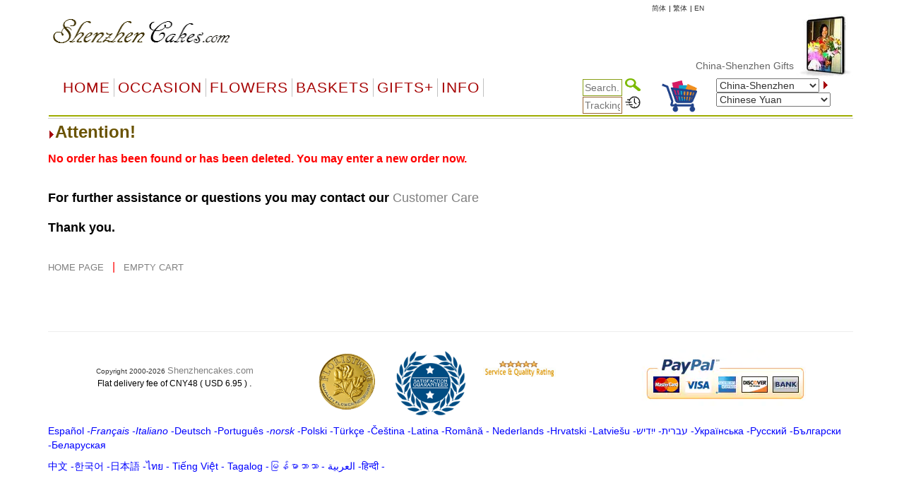

--- FILE ---
content_type: text/html
request_url: https://shenzhencakes.com/message_notice.asp?status=noorder&frm=rvw1
body_size: 24068
content:


<!DOCTYPE html PUBLIC "-//W3C//DTD XHTML 1.0 Transitional//EN" "http://www.w3.org/TR/xhtml1/DTD/xhtml1-transitional.dtd">
<html xmlns="http://www.w3.org/1999/xhtml">
<head>
<meta http-equiv="Content-Type" content="text/html; charset=big5" />
<meta name="googlebot" content="noindex">
<title>Message Notice -  </title>

  <meta name="viewport" content="width=device-width, initial-scale=1" />
  
<link 
href="default.css" type="text/css" rel="stylesheet" />
<style type="text/css">
<!--
.style1 {color: #000000}
.style2 {color: #009900}
.style5 {
	color: #FF0000;
	font-size: 16px;
	font-family: Geneva, Arial, Helvetica, sans-serif;
}
.style8 {font-size: 16px}
.style9 {color: #000000; font-size: 18px; }
.style10 {color: #009900; font-size: 16px; }
.style12 {
	font-family: Geneva, Arial, Helvetica, sans-serif;
	font-size: 16px;
	color: #0000FF;
}
-->
</style>

  <link rel="stylesheet" href="/css/bootstrap.min.css" />
    <script type="text/javascript" src="/js/jquery-3.4.1.min.js"></script>
    <script type="text/javascript" src="/js/bootstrap.min.js"></script>


    <script src="ScriptLibrary/JScript.js" type="text/javascript"></script>
    <link href="menus/Style.css" type="text/css" rel="stylesheet" />
    <link href="default-responsive.css" type="text/css" rel="stylesheet" />
	
</head>


<body text="#000000"  topmargin="0">


<noscript>
It appears that your browser does not support JavaScript, or you have it disabled.  This site is best viewed with JavaScript enabled.<p>If JavaScript is disabled in your browser, please turn it back on then reload this page.</p>
<p></p>
</noscript>

 <div class="container">
 
<tbody> 
<tr> 
    <td > 
 
        <table border=0 cellpadding=0 cellspacing=0 width="100%" align="center" bgcolor="#FFFFFF">
          <tr> 
            <td> 
              
<meta http-equiv="Content-Type" content="text/html; charset=UTF-8" />


<style>
    a.dirfont {
        font-size: 18px;
    }

    a ol {
        display: none;
    }

    a:hover ol {
        display: block;
        margin: 0px;
        background-color: transparent;
        font-size: 12px;
        font-family: Arial;
    }

    .imp-header-logo {
        width: 265px;
    }


    .imp-hear-tagline {
        top: 0px;
    }

    @media only screen and (max-width: 450px) {
        .imp-header-logo {
            width: 100%;
        }

        .imp-hear-tagline {
            top: 0px;
        }
    }
</style>

 
<table width="100%" border="0" align="right" cellpadding="0" cellspacing="0">
    <tr>
        <td width="75%" valign="top" nowrap>
            <div align="right">

                <!--Moved this Section from second table - 24 May 2020 -->
                
				
                <!--Moved this Section from second table - 24 May 2020 -->

                
            </div>
        </td>
	 
        
		
		
		
        <td   nowrap="nowrap">
            
            
				
                
                <a href="language.asp?language=cn" style="color: #333; text-decoration: none; font-size: 10px;">&#31616;&#20307;</a>
                
			 
     
           
                <font color="#000" size="1"> | </font>
                
                <a href="language.asp?language=hk" style="color: #333; text-decoration: none; font-size: 10px;">&#32321;&#20307;</a>
                
			 
      
           
                <font color="#000" size="1"> | </font>
                
                <a href="language.asp?language=eng" style="color: #333; text-decoration: none; font-size: 10px;">EN</a>
                
			 
        </td>
        
        <td width="1%"></td>
    </tr>
</table>

 

 
<table class="imp-header" width="100%" border="0" cellspacing="0" cellpadding="0" bgcolor="#ffffff">
    <tr>
        <td width="65%">
		
		<a href="index.asp">
            <img class="imp-header-logo" src="https://www.floristwide.com/graphics/Shenzhencakes.gif" alt="Shenzhencakes" border="0"></a>
			
	
	
				
				 
				
				

        </td>
        <td valign="top" nowrap>
            <div align="right">
                &nbsp;
            </div>
        </td>
        <td width="20%" rowspan="3" valign="top" align="right">
            
<script type="text/javascript" src="jquery.min.js"></script>
<script type="text/javascript" src="jcarousellite1.js"></script>
<script type="text/javascript" src="jqueryeasing1.js"></script>
<script type="text/javascript" src="fadeslideshow.js">

/***********************************************
* Ultimate Fade In Slideshow v2.0- (c) Dynamic Drive DHTML code library (www.dynamicdrive.com)
* This notice MUST stay intact for legal use
* Visit Dynamic Drive at http://www.dynamicdrive.com/ for this script and 100s more
***********************************************/

</script>

<script type="text/javascript">

var mygallery=new fadeSlideShow({
	wrapperid: "fadeshow1", //ID of blank DIV on page to house Slideshow
	dimensions: [80, 90], //width/height of gallery in pixels. Should reflect dimensions of largest image
	imagearray: [
		["https://www.floristwide.com/graphics/tn_photo001.jpg", "", "", ""],
		["https://www.floristwide.com/graphics/tn_photo002.jpg", ""],
		["https://www.floristwide.com/graphics/tn_photo003.jpg"],
		["https://www.floristwide.com/graphics/tn_photo004.jpg"],
		["https://www.floristwide.com/graphics/tn_photo005.jpg"],
		["https://www.floristwide.com/graphics/tn_photo006.jpg"],
		["https://www.floristwide.com/graphics/tn_photo007.jpg"],
		["https://www.floristwide.com/graphics/tn_photo008.jpg"],
		["https://www.floristwide.com/graphics/tn_photo009.jpg"],
		["https://www.floristwide.com/graphics/tn_photo010.jpg"],
		["https://www.floristwide.com/graphics/tn_photo011.jpg"],
		["https://www.floristwide.com/graphics/tn_photo012.jpg"],
		["https://www.floristwide.com/graphics/tn_photo013.jpg"],
		["https://www.floristwide.com/graphics/tn_photo014.jpg"],
		["https://www.floristwide.com/graphics/tn_photo015.jpg"],
		["https://www.floristwide.com/graphics/tn_photo016.jpg"],
		["https://www.floristwide.com/graphics/tn_photo017.jpg"],
		["https://www.floristwide.com/graphics/tn_photo018.jpg"],
		["https://www.floristwide.com/graphics/tn_photo019.jpg", "", "", ""] //<--no trailing comma after very last image element!
	],
	displaymode: {type:'auto', pause:4500, cycles:0, wraparound:false},
	persist: false, //remember last viewed slide and recall within same session?
	fadeduration: 1000, //transition duration (milliseconds)
	descreveal: "ondemand",
	togglerid: ""
})


</script>
<style type="text/css">
        .jscroll
        {
            position: relative;
            visibility: hidden;
            left: -5000px;
            overflow: hidden;
            height: 88px;
        }
    </style>

    <script>
jQuery(function($) {



    $(".jscroll").jCarouselLite({
        btnNext: ".jnext",
        btnPrev: ".jprev",
        //easing: "bounceout",
        auto: 4000,
        visible:4,
    speed: 1500
    });
    


    
    
    
});

    </script>
    
    <script type="text/javascript">

/*** 
    Simple jQuery Slideshow Script
    Released by Jon Raasch (jonraasch.com) under FreeBSD license: free to use or modify, not responsible for anything, etc.  Please link out to me if you like it :)
***/

function slideSwitch() {
    var $active = jQuery('#slideshow DIV.active');

    if ( $active.length == 0 ) $active = jQuery('#slideshow DIV:last');

    // use this to pull the divs in the order they appear in the markup
    var $next =  $active.next().length ? $active.next()
        : jQuery('#slideshow DIV:first');

    // uncomment below to pull the divs randomly
    // var $sibs  = $active.siblings();
    // var rndNum = Math.floor(Math.random() * $sibs.length );
    // var $next  = $( $sibs[ rndNum ] );


    $active.addClass('last-active');

    $next.css({opacity: 0.0})
        .addClass('active')
        .animate({opacity: 1.0}, 700, function() {
            $active.removeClass('active last-active');
        });
}

jQuery(function($) {
	   setInterval( "slideSwitch()", 7000 );
});

</script>




<div id="fadeshow1"></div>



        </td>
    </tr>
    
    <tr>
        <td colspan="3">

            

            <font color="#990000"><Span style="position: relative; top: -15">
			
			<MARQUEE style="FONT-SIZE: 14px; MARGIN: 0px; COLOR: #990000; Arial, Helvetica, sans-serif, Verdana" scrollAmount=5 scrollDelay=40 behavior=slide loop=1 border="0">
			
			
		 	
			 <a href="index.asp" style="text-decoration: none; color: #666666; font-family: Arial, Helvetica, sans-serif, Verdana; font-size: 14px"> China-Shenzhen&nbsp;Gifts  & Flower Delivery
			  
			  
			     </a>  
			  
			  
			
			
			
			
			
			</MARQUEE></span></font>		
						
						
        </td>
    </tr>
    

    <tr>
        <td colspan="2" width="80%"></td>
    </tr>
    
</table>







<script language="JavaScript" type="text/javascript">
<!--
    function MM_jumpMenu(targ, selObj, restore) { //v3.0
        eval(targ + ".location='" + selObj.options[selObj.selectedIndex].value + "'");
        if (restore) selObj.selectedIndex = 0;
    }
//-->
</script>


<script type="text/javascript">
    function handleParent(parentId) {
        myParent = document.getElementById("menu" + parentId)

        if (myParent.style.display == "none") {
            myParent.style.display = "block"
        } else {
            myParent.style.display = "none"
        }
    }
</script>



<style type="text/css">
    <!--
    input[id=tracksearch] {
        width: 56px;
        -webkit-transition: width 0.4s ease-in-out;
        transition: width 0.4s ease-in-out;
    }

        /* When the input field gets focus, change its width to 100% */
        input[id=tracksearch]:focus {
            width: 128px;
        }

    -->
</style>


<script type="text/javascript">

    jQuery(document).ready(function () {
        var value = '';
        jQuery('#currencychange').val(value).attr("selected", "selected");
    });

    function updatecur(element) {

        var symbol = jQuery(element).find("option:selected").attr('symbol');
        var currency = symbol;

        var exRate = parseFloat(element.value);

        jQuery('b[id="otherCurRate"]').each(function () {
            var rate = parseFloat(jQuery(this).attr('rate'));
            var curAmount = (rate * exRate).toFixed(2);
            jQuery(this).text(currency + curAmount.toString());
        });

        jQuery('span[id="otherCurRate"]').each(function () {
            var rate = parseFloat(jQuery(this).attr('rate'));
            var curAmount = (rate * exRate).toFixed(2);
            jQuery(this).text(currency + curAmount.toString());
        });

        document.cookie = "currency=" + symbol;
    }
</script>


<script type="text/javascript" src="menus/jquery.dropdown.js"></script>
<link href="dropdown.css" type="text/css" rel="stylesheet">


<nav class="navbar navbar-imp">
    <div class="navbar-header">
        <button type="button" class="navbar-toggle" data-toggle="collapse" data-target="#myNavbar" style="float: left;">
            <span class="icon-bar"></span>
            <span class="icon-bar"></span>
            <span class="icon-bar"></span>
        </button>
        <div class="visible-xs" style="float: right; display: none;">
            <a href="order_review.asp?orderref=">
                <img src="https://www.floristwide.com/graphics/view-cart.png" border="0" width="50" height="50" alt="view cart" />
            </a>
        </div>
    </div>
    <div class="horizontal-menu collapse navbar-collapse" id="myNavbar">

        <div class="row" style="margin: 0px;">

            <!--<ul class="nav navbar-nav">
                <li class="active"><a href="#">Home</a></li>
                <li><a href="#">Page 1</a></li>
                <li><a href="#">Page 2</a></li>
                <li><a href="#">Page 3</a></li>
                </ul>-->
            <!---------- button table------------------->
            <!-- Beginning of compulsory code below -->
            <!-- Beginning of compulsory code below [dropdown dropdown-horizontal]-->
            <ul class="dropdown-theme nav navbar-nav col-lg-7 col-md-12 col-sm-12 col-xs-12">
                <li><a class="dir" href="/">Home</a> </li>
                <li class="dropdown">
                    <a data-toggle="dropdown" data-hover="dropdown" class="dropdown-toggle anchor dir" href="#">OCCASION</a>
                    <ul class="dropdown-menu">
                        <li><a class="dirfont" href="item.asp?gifts=alloccasions"><b>All Occasions</b></a></li>
                        <li><a class="dirfont" href="item.asp?gifts=anniversary"><b>Anniversary</b></a></li>

                        <li><a class="dirfont" href="item.asp?gifts=birthdays"><b>Birthdays</b></a></li>
                        <li><a class="dirfont" href="item.asp?gifts=celebrations"><b>Congratulations</b></a></li>
                        
                        <li><a class="dirfont" href="item.asp?gifts=business"><b>Corporate gifts</b></a></li>
                        
                        <li><a class="dirfont" href="item.asp?gifts=farewell"><b>Farewell</b></a></li>
                        <li><a class="dirfont" href="javascript:void(0)"><b>Family & Friends</b></a>
                            <ul>
                                <li><a class="dirfont" href="item.asp?gifts=baby"><b>Baby Birth</b></a></li>
                                <li><a class="dirfont" href="item.asp?gifts=friendship"><b>Friendship</b></a></li>
                                <li><a class="dirfont" href="item.asp?gifts=grandparents"><b>GrandParents</b></a></li>
                                <li><a class="dirfont" href="item.asp?gifts=housewarming"><b>House Warming</b></a></li>
                              
								  <li><a class="dirfont" href="item.asp?gifts=mother"><b>Mother</b></a></li>
								    <li><a class="dirfont" href="item.asp?gifts=father"><b>Father</b></a></li>
                            </ul>
                        </li>

                        <li><a class="dirfont" href="javascript:void(0)"><b>Sympathy</b></a>
                            <ul>

                                <li><a class="dirfont" href="item.asp?gifts=funeral"><b>Funeral</b></a></li>
                                <li><a class="dirfont" href="item.asp?gifts=getwell"><b>GetWell</b></a></li>
                                <li><a class="dirfont" href="item.asp?gifts=sympathy"><b>Sympathy</b></a></li>

                            </ul>
                        </li>




                        <li><a class="dirfont" href="item.asp?gifts=goodluck"><b>Goodluck!</b></a></li>
                        <li><a class="dirfont" href="item.asp?gifts=justbecause"><b>Just Because</b></a></li>
                        <li><a class="dirfont" href="item.asp?gifts=love"><b>Love & Romance</b></a></li>
                        <li><a class="dirfont" href="item.asp?gifts=openings"><b>Opening Stands</b></a></li>

                        <li><a class="dirfont" href="item.asp?gifts=thankyou"><b>Thank you</b></a></li>
                        <li><a class="dirfont" href="javascript:void(0)"><b>Weddings</b></a>
                            <ul>
                                <li><a class="dirfont" href="item.asp?gifts=weddings"><b>Wedding Flowers</b></a></li>
                                <li><a class="dirfont" href="item.asp?gifts=weddingevent"><b>Wedding Events</b></a></li>
                            </ul>
                        </li>
                    </ul>
                </li>
                <!--Flowers type-->
                <!--  <ul class="dropdown dropdown-horizontal">-->
                <li class="dropdown">
                    <a data-toggle="dropdown" data-hover="dropdown" class="dropdown-toggle anchor dir" href="#">Flowers</a>
                    <ul class="dropdown-menu">
                        <li class=""><a class="dirfont" href="item.asp?gifts=custombouquet"><b>Add-on flowers</b> </a></li>
                        
                        <li class=""><a class="dirfont" href="item.asp?gifts=callalilies"><b>Calla Lilies</b> </a></li>
                        
                        <li class=""><a class="dirfont" href="item.asp?gifts=bestsellers"><b>BestSellers</b></a></li>
                        <li class=""><a class="dirfont" href="item.asp?gifts=flowerbaskets"><b>Flower Baskets</b></a></li>
						
						    
                        <li class=""><a class="dirfont" href="item.asp?gifts=carnations"><b>Carnations</b></a></li>
						
                        <li class=""><a class="dirfont" href="item.asp?gifts=daisies"><b>Daisies</b></a></li>
						
                        <li class=""><a class="dirfont" href="item.asp?gifts=lilies"><b>Lilies</b></a></li>
                        <li class=""><a class="dirfont" href="item.asp?gifts=mixed_bouquets"><b>Mixed Bouquets</b></a></li>
                        
                        <li class=""><a class="dirfont" href="item.asp?gifts=orchids"><b>Orchids</b></a></li>
                        
                        <li class=""><a class="dirfont" href="item.asp?gifts=plants"><b>Plants</b></a></li>
                        
                        <li class=""><a class="dirfont" href="item.asp?gifts=premium"><b>Premium Bouquets</b></a></li>
                        <li class=""><a class="dirfont" href="item.asp?gifts=rosesbynumber"><b>Roses from 1 to 999</b></a></li>
                        <li class=""><a class="dirfont" href="item.asp?gifts=roses"><b>Rose Combos</b></a></li>
                        
                        <li class=""><a class="dirfont" href="item.asp?gifts=sunflowers"><b>Sunflowers</b></a></li>
                        
                        <li class=""><a class="dirfont" href="item.asp?gifts=tulips"><b>Tulips</b></a></li>
                        
                        <li class=""><a class="dirfont" href="item.asp?gifts=unique_bouquets"><b>Unique Bouquets</b></a></li>

                        
                    </ul>
                </li>

                <!--Flowers type end-->
                <!--Baskets-->
                <li class="dropdown">
                    <a data-toggle="dropdown" data-hover="dropdown" class="dropdown-toggle anchor dir" href="#">Baskets</a>

                    <ul class="dropdown-menu">
                        
                        <li class=""><a class="dirfont" href="item.asp?gifts=custombasket"><b>Custom Baskets</b></a></li>
                        <li class=""><a class="dirfont" href="item.asp?gifts=fruitbaskets"><b>Fruit Baskets</b></a></li>
                        
                        <li class=""><a class="dirfont" href="item.asp?gifts=flowerbaskets"><b>Flower Baskets</b></a></li>
                        
                        <li class=""><a class="dirfont" href="item.asp?gifts=giftbaskets"><b>Gift Baskets</b></a></li>
                        
                        <li class=""><a class="dirfont" href="item.asp?gifts=vegibaskets"><b>Vegetable Baskets</b></a></li>
                        
                        <li class=""><a class="dirfont" href="item.asp?gifts=spirits"><b>Wine&amp;Spirits</b></a></li>
                        
                    </ul>
                </li>
                <!--Basket end-->
                <!--Special Items-->
                <li class="dropdown">
                    <a data-toggle="dropdown" data-hover="dropdown" class="dropdown-toggle anchor dir" href="#">GIFTS+</a>
                    <ul class="dropdown-menu">
                        
                        <li class=""><a class="dirfont" href="item.asp?gifts=cakes"><b>Cakes</b></a></li>
                        
  		
						 <li class=""><a class="dirfont" href="item.asp?gifts=cny"><b> <font color="#996600">&#10047;  Lunar New Year!  &#10047;</font></b></a></li>
						 
                        
                        <li class=""><a class="dirfont" href="item.asp?gifts=valentines"><b> <font color="#996600">&#10047; Valentines! &#10047;</font></b></a></li>
                        
                        <li class=""><a class="dirfont" href="item.asp?gifts=chocolates"><b>Chocolate bouquets</b></a></li>
                        
                        <li class=""><a class="dirfont" href="item.asp?gifts=godiva"><b>Godiva</b></a></li>
                        
                        <li class=""><a class="dirfont" href="item.asp?gifts=goodies"><b>Goodies & Chocolates</b></a></li>

                        
                        <li class=""><a class="dirfont" href='m_photoreturn.asp?gifts=photoreturn'><b>Photo Return</b></a></li>
                        

                        <li class=""><a class="dirfont" href='http://www.emailroses.com?cur=CNYSZ' target='_blank'><b>Send gifts by email</b></a></li>
                        
                        <li class=""><a class="dirfont" href="http://www.singalive.com?cur=CNYSZ" target="_blank"><b>Singing Telegrams</b></a></li>
                        
                        <li class=""><a class="dirfont" href="item.asp?gifts=teddybears"><b>Teddy Bears</b></a></li>
                        
                        <li class=""><a class="dirfont" href="item_virtualshop.asp?gifts=virtualshop"><b>Virtual Shop</b></a></li>
                        
                        <li class=""><a class="dirfont" href="item.asp?gifts=discounts"><b>Discount</b></a></li>
                        <li class=""><a class="dirfont" href="item_searchtype.asp"><b>Price Range</b></a></li>
                        <li class=""><a class="dirfont" href="item.asp?gifts=freevase"><b>Free Vases</b></a></li>
                    </ul>
                </li>

                <!--Information-->
                <li class="dropdown">
                    <a data-toggle="dropdown" data-hover="dropdown" class="dropdown-toggle anchor dir" href="#">Info</a>
                    <ul class="dropdown-menu">
                        <li class=""><a class="dirfont" href="m_aboutus.asp"><b>About us</b></a></li>

                        <li class=""><a class="dirfont" href="m_delivery.asp"><b>Delivery | Tracking</b></a></li>
                        <li class=""><a class="dirfont" href="m_faq.asp"><b>FAQ</b></a></li>
                        <li class=""><a class="dirfont" href="m_flowercare.asp"><b>Flower Care</b></a></li>
                        <li class=""><a class="dirfont" href="m_meanings.asp"><b>Flower Meaning</b></a> </li>
                        <li class=""><a class="dirfont" href="myaccount.asp?m=myaccount"><b>My Account</b></a></li>
                        <li class=""><a class="dirfont" href="item_favorites.asp"><b>My Favorites</b></a></li>
                        <li class=""><a class="dirfont" href="m_payment.asp"><b>Payments</b></a></li>
                        <li class=""><a class="dirfont" href="m_terms.asp"><b>Terms of use</b></a></li>
                        <li class=""><a class="dirfont" href="m_feedback.asp"><b>Testimonials</b></a></li>
                        <li class=""><a class="dirfont" href="m_sitemap.asp"><b>Site Map</b></a></li>
                        <li class=""><a class="dirfont" href="m_customercare.asp"><b>Customer Care</b></a></li>
                    </ul>
                </li>

                <!--Information-->
            </ul>

            <div class="col-lg-5 col-md-12 col-sm-12 col-xs-12">
                <div class="row">

                    <!--                <table width="100%" cellpadding="0" border="0" bgcolor="#ffffff" style="border-collapse: collapse" id="table1" nowrap="nowrap">
                    <tbody style="border-bottom: 2px solid #9eac01; border-left: 2px solid #ffffff; border-top: 2px solid #ffffff;" nowrap="nowrap">
                        <tr style="border-bottom: 2px solid #9eac01; border-left: 2px solid #ffffff; border-top: 2px solid #ffffff;" nowrap="nowrap">-->


                    <!--<td bgcolor="#ffffff" align="left" style="padding-left: 5px; border-left: 2px solid #ffffff; border-top: 2px solid #ffffff;" nowrap="nowrap"></td>-->

                    <div class="col-sm-5">
                        <div style="text-align: right;">
                            <form action="item_searchtype.asp" method="get" name="form2" id="search-form" style="margin-bottom: 0px;">

                                <input name="searchtype" type="text" id="tracksearch" style="border: 1px solid #88A016" value="" placeholder="Search.." />
                                <input type="Image" img src="https://www.floristwide.com/graphics/search.png" border="0" width="22" height="18" alt="search" />
                            </form>

                            <form action="m_delivery.asp" method="post" name="form1" id="tracking" style="margin-bottom: 0px;">
                                <input type="text" id="tracksearch" name="trackorder" value="" size="15" style="border: 1px solid #996633" placeholder="Tracking.." />
                                <input type="Image" img src="https://www.floristwide.com/graphics/tracking.png" border="0" width="22" height="18" alt="tracking" />
                            </form>
                        </div>
                    </div>

                    <div class="col-sm-2 hidden-xs">
                        <a href="order_review.asp?orderref=">
                            <img src="https://www.floristwide.com/graphics/view-cart.png" border="0" width="50" height="50" alt="view cart" />
                        </a>
                    </div>

                    <div class="col-sm-5">

                        <form action="changecountry.asp" method="get" name="form1" id="form1" style="margin-bottom: 0px;">

                            <select name="countrychange" id="countrychange" style="width: 90%;">
                                
                                <option value="page=/message_notice.asp&url=status=noorder&frm=rvw1&cur=CNYSZ" selected="selected">China-Shenzhen</option>
                                
                                <option value="page=/message_notice.asp&url=status=noorder&frm=rvw1&cur=ALB">Albania</option>
                                
                                <option value="page=/message_notice.asp&url=status=noorder&frm=rvw1&cur=ARS">Argentina</option>
                                
                                <option value="page=/message_notice.asp&url=status=noorder&frm=rvw1&cur=AMD">Armenia</option>
                                
                                <option value="page=/message_notice.asp&url=status=noorder&frm=rvw1&cur=AUD">Australia</option>
                                
                                <option value="page=/message_notice.asp&url=status=noorder&frm=rvw1&cur=AUS">Austria</option>
                                
                                <option value="page=/message_notice.asp&url=status=noorder&frm=rvw1&cur=AZN">Azerbaijani </option>
                                
                                <option value="page=/message_notice.asp&url=status=noorder&frm=rvw1&cur=BHD">Bahrain</option>
                                
                                <option value="page=/message_notice.asp&url=status=noorder&frm=rvw1&cur=BDT">Bangladesh</option>
                                
                                <option value="page=/message_notice.asp&url=status=noorder&frm=rvw1&cur=BLR">Belarus</option>
                                
                                <option value="page=/message_notice.asp&url=status=noorder&frm=rvw1&cur=BEL">Belgium</option>
                                
                                <option value="page=/message_notice.asp&url=status=noorder&frm=rvw1&cur=BOB">Bolivia</option>
                                
                                <option value="page=/message_notice.asp&url=status=noorder&frm=rvw1&cur=BAM">Bosnia</option>
                                
                                <option value="page=/message_notice.asp&url=status=noorder&frm=rvw1&cur=BRL">Brazil</option>
                                
                                <option value="page=/message_notice.asp&url=status=noorder&frm=rvw1&cur=BGN">Bulgaria</option>
                                
                                <option value="page=/message_notice.asp&url=status=noorder&frm=rvw1&cur=KHR">Cambodia</option>
                                
                                <option value="page=/message_notice.asp&url=status=noorder&frm=rvw1&cur=CAD">Canada</option>
                                
                                <option value="page=/message_notice.asp&url=status=noorder&frm=rvw1&cur=CLP">Chile</option>
                                
                                <option value="page=/message_notice.asp&url=status=noorder&frm=rvw1&cur=CNY">China</option>
                                
                                <option value="page=/message_notice.asp&url=status=noorder&frm=rvw1&cur=COP">Colombia</option>
                                
                                <option value="page=/message_notice.asp&url=status=noorder&frm=rvw1&cur=HRK">Croatia</option>
                                
                                <option value="page=/message_notice.asp&url=status=noorder&frm=rvw1&cur=CUB">Cuba</option>
                                
                                <option value="page=/message_notice.asp&url=status=noorder&frm=rvw1&cur=CYP">Cyprus</option>
                                
                                <option value="page=/message_notice.asp&url=status=noorder&frm=rvw1&cur=CZK">Czech Republic</option>
                                
                                <option value="page=/message_notice.asp&url=status=noorder&frm=rvw1&cur=DKK">Denmark</option>
                                
                                <option value="page=/message_notice.asp&url=status=noorder&frm=rvw1&cur=DOP">Dominican Republic</option>
                                
                                <option value="page=/message_notice.asp&url=status=noorder&frm=rvw1&cur=ECS">Ecuador</option>
                                
                                <option value="page=/message_notice.asp&url=status=noorder&frm=rvw1&cur=EGP">Egypt</option>
                                
                                <option value="page=/message_notice.asp&url=status=noorder&frm=rvw1&cur=EEK">Estonia</option>
                                
                                <option value="page=/message_notice.asp&url=status=noorder&frm=rvw1&cur=FIN">Finland</option>
                                
                                <option value="page=/message_notice.asp&url=status=noorder&frm=rvw1&cur=FRA">France</option>
                                
                                <option value="page=/message_notice.asp&url=status=noorder&frm=rvw1&cur=GER">Germany</option>
                                
                                <option value="page=/message_notice.asp&url=status=noorder&frm=rvw1&cur=GRE">Greece</option>
                                
                                <option value="page=/message_notice.asp&url=status=noorder&frm=rvw1&cur=HTG">Haiti</option>
                                
                                <option value="page=/message_notice.asp&url=status=noorder&frm=rvw1&cur=HKD">Hong Kong</option>
                                
                                <option value="page=/message_notice.asp&url=status=noorder&frm=rvw1&cur=HUF">Hungary</option>
                                
                                <option value="page=/message_notice.asp&url=status=noorder&frm=rvw1&cur=ISK">Iceland</option>
                                
                                <option value="page=/message_notice.asp&url=status=noorder&frm=rvw1&cur=INR">India</option>
                                
                                <option value="page=/message_notice.asp&url=status=noorder&frm=rvw1&cur=IDR">Indonesia</option>
                                
                                <option value="page=/message_notice.asp&url=status=noorder&frm=rvw1&cur=EUR">International</option>
                                
                                <option value="page=/message_notice.asp&url=status=noorder&frm=rvw1&cur=IRR">Iran</option>
                                
                                <option value="page=/message_notice.asp&url=status=noorder&frm=rvw1&cur=IRE">Ireland</option>
                                
                                <option value="page=/message_notice.asp&url=status=noorder&frm=rvw1&cur=ILS">Israel</option>
                                
                                <option value="page=/message_notice.asp&url=status=noorder&frm=rvw1&cur=ITY">Italy</option>
                                
                                <option value="page=/message_notice.asp&url=status=noorder&frm=rvw1&cur=JAM">Jamaica</option>
                                
                                <option value="page=/message_notice.asp&url=status=noorder&frm=rvw1&cur=JPY">Japan</option>
                                
                                <option value="page=/message_notice.asp&url=status=noorder&frm=rvw1&cur=JOD">Jordan</option>
                                
                                <option value="page=/message_notice.asp&url=status=noorder&frm=rvw1&cur=KZT">Kazakhstan</option>
                                
                                <option value="page=/message_notice.asp&url=status=noorder&frm=rvw1&cur=KRW">Korea</option>
                                
                                <option value="page=/message_notice.asp&url=status=noorder&frm=rvw1&cur=KOS">Kosovo</option>
                                
                                <option value="page=/message_notice.asp&url=status=noorder&frm=rvw1&cur=KWD">Kuwait</option>
                                
                                <option value="page=/message_notice.asp&url=status=noorder&frm=rvw1&cur=LAK">Laos</option>
                                
                                <option value="page=/message_notice.asp&url=status=noorder&frm=rvw1&cur=LVL">Latvia</option>
                                
                                <option value="page=/message_notice.asp&url=status=noorder&frm=rvw1&cur=LBP">Lebanon</option>
                                
                                <option value="page=/message_notice.asp&url=status=noorder&frm=rvw1&cur=LTL">Lithuania</option>
                                
                                <option value="page=/message_notice.asp&url=status=noorder&frm=rvw1&cur=LUX">Luxembourg</option>
                                
                                <option value="page=/message_notice.asp&url=status=noorder&frm=rvw1&cur=MOP">Macau</option>
                                
                                <option value="page=/message_notice.asp&url=status=noorder&frm=rvw1&cur=MKD">Macedonia</option>
                                
                                <option value="page=/message_notice.asp&url=status=noorder&frm=rvw1&cur=MYR">Malaysia</option>
                                
                                <option value="page=/message_notice.asp&url=status=noorder&frm=rvw1&cur=MXN">Mexico</option>
                                
                                <option value="page=/message_notice.asp&url=status=noorder&frm=rvw1&cur=MDL">Moldova</option>
                                
                                <option value="page=/message_notice.asp&url=status=noorder&frm=rvw1&cur=MNT">Mongolia</option>
                                
                                <option value="page=/message_notice.asp&url=status=noorder&frm=rvw1&cur=MTG">Montenegro</option>
                                
                                <option value="page=/message_notice.asp&url=status=noorder&frm=rvw1&cur=MAD">Morocco</option>
                                
                                <option value="page=/message_notice.asp&url=status=noorder&frm=rvw1&cur=MMK">Myanmar</option>
                                
                                <option value="page=/message_notice.asp&url=status=noorder&frm=rvw1&cur=NPR">Nepal</option>
                                
                                <option value="page=/message_notice.asp&url=status=noorder&frm=rvw1&cur=NET">Netherlands</option>
                                
                                <option value="page=/message_notice.asp&url=status=noorder&frm=rvw1&cur=NZD">New Zealand</option>
                                
                                <option value="page=/message_notice.asp&url=status=noorder&frm=rvw1&cur=NGN">Nigeria</option>
                                
                                <option value="page=/message_notice.asp&url=status=noorder&frm=rvw1&cur=NOK">Norway</option>
                                
                                <option value="page=/message_notice.asp&url=status=noorder&frm=rvw1&cur=OMR">Oman</option>
                                
                                <option value="page=/message_notice.asp&url=status=noorder&frm=rvw1&cur=PKR">Pakistan</option>
                                
                                <option value="page=/message_notice.asp&url=status=noorder&frm=rvw1&cur=PAB">Panama</option>
                                
                                <option value="page=/message_notice.asp&url=status=noorder&frm=rvw1&cur=PYG">Paraguay</option>
                                
                                <option value="page=/message_notice.asp&url=status=noorder&frm=rvw1&cur=PEN">Peru</option>
                                
                                <option value="page=/message_notice.asp&url=status=noorder&frm=rvw1&cur=PHP">Philippines</option>
                                
                                <option value="page=/message_notice.asp&url=status=noorder&frm=rvw1&cur=PLN">Poland</option>
                                
                                <option value="page=/message_notice.asp&url=status=noorder&frm=rvw1&cur=POR">Portugal</option>
                                
                                <option value="page=/message_notice.asp&url=status=noorder&frm=rvw1&cur=QAR">Qatar</option>
                                
                                <option value="page=/message_notice.asp&url=status=noorder&frm=rvw1&cur=RON">Romania</option>
                                
                                <option value="page=/message_notice.asp&url=status=noorder&frm=rvw1&cur=RUB">Russia</option>
                                
                                <option value="page=/message_notice.asp&url=status=noorder&frm=rvw1&cur=SAI">Saipan</option>
                                
                                <option value="page=/message_notice.asp&url=status=noorder&frm=rvw1&cur=SAR">Saudi Arabia</option>
                                
                                <option value="page=/message_notice.asp&url=status=noorder&frm=rvw1&cur=RSD">Serbia</option>
                                
                                <option value="page=/message_notice.asp&url=status=noorder&frm=rvw1&cur=SGD">Singapore</option>
                                
                                <option value="page=/message_notice.asp&url=status=noorder&frm=rvw1&cur=SKK">Slovakia</option>
                                
                                <option value="page=/message_notice.asp&url=status=noorder&frm=rvw1&cur=SIT">Slovenia</option>
                                
                                <option value="page=/message_notice.asp&url=status=noorder&frm=rvw1&cur=ZAR">South Africa</option>
                                
                                <option value="page=/message_notice.asp&url=status=noorder&frm=rvw1&cur=SPN">Spain</option>
                                
                                <option value="page=/message_notice.asp&url=status=noorder&frm=rvw1&cur=LKR">Sri Lanka</option>
                                
                                <option value="page=/message_notice.asp&url=status=noorder&frm=rvw1&cur=SEK">Sweden</option>
                                
                                <option value="page=/message_notice.asp&url=status=noorder&frm=rvw1&cur=CHF">Switzerland</option>
                                
                                <option value="page=/message_notice.asp&url=status=noorder&frm=rvw1&cur=SYP">Syria</option>
                                
                                <option value="page=/message_notice.asp&url=status=noorder&frm=rvw1&cur=TWD">Taiwan</option>
                                
                                <option value="page=/message_notice.asp&url=status=noorder&frm=rvw1&cur=THB">Thailand</option>
                                
                                <option value="page=/message_notice.asp&url=status=noorder&frm=rvw1&cur=TRY">Turkey</option>
                                
                                <option value="page=/message_notice.asp&url=status=noorder&frm=rvw1&cur=AED">UAE</option>
                                
                                <option value="page=/message_notice.asp&url=status=noorder&frm=rvw1&cur=GBP">UK</option>
                                
                                <option value="page=/message_notice.asp&url=status=noorder&frm=rvw1&cur=UAH">Ukraine</option>
                                
                                <option value="page=/message_notice.asp&url=status=noorder&frm=rvw1&cur=UYU">Uruguay</option>
                                
                                <option value="page=/message_notice.asp&url=status=noorder&frm=rvw1&cur=USD">USA</option>
                                
                                <option value="page=/message_notice.asp&url=status=noorder&frm=rvw1&cur=VEF">Venezuela</option>
                                
                                <option value="page=/message_notice.asp&url=status=noorder&frm=rvw1&cur=VND">Vietnam</option>
                                
                                <option value="page=/message_notice.asp&url=status=noorder&frm=rvw1&cur=YER">Yemen</option>
                                
                            </select>
                            <input type="image" src="https://www.floristwide.com/graphics/ard_tri_rd.gif" alt="triangle" //>
                        </form>

                        <select id="currencychange" name="currencychange" onchange="updatecur(this)" style="width: 100%;">
                            
                            <option value="6.9756" symbol="CNY" selected>Chinese Yuan</option>
                            
                            <option value="103.475" symbol="ALB">Albanian Lek</option>
                            
                            <option value="1429.9818" symbol="ARS">Argentine Peso</option>
                            
                            <option value="378.3220" symbol="AMD">Armenian Dram</option>
                            
                            <option value="1.4701" symbol="AUD">Australlian Dollar</option>
                            
                            <option value="1.7" symbol="AZN">Azerbaijani </option>
                            
                            <option value="0.3770" symbol="BHD">Bahraini Dinar</option>
                            
                            <option value="122.2512" symbol="BDT">Bangladesh Taka</option>
                            
                            <option value="2.8835" symbol="BYN">Belarusian Ruble</option>
                            
                            <option value="6.9248" symbol="BOB">Bolivian Boliviano</option>
                            
                            <option value="1.6733" symbol="BAM">Bosnian Covert.</option>
                            
                            <option value="5.3475" symbol="BRL">Brazil Reais</option>
                            
                            <option value="0.7451" symbol="GBP">British Pound</option>
                            
                            <option value="1.6714" symbol="BGN">Bulgarian Lev</option>
                            
                            <option value="1.3828" symbol="CAD">Canadian Dollar</option>
                            
                            <option value="874.96" symbol="CLP">Chilean peso</option>
                            
                            <option value="6.9756" symbol="CNY">Chinese Yuan</option>
                            
                            <option value="3675.2099" symbol="COP">Colombian Peso</option>
                            
                            <option value="20.7779" symbol="CZK">Czech Republic Koruny</option>
                            
                            <option value="6.3825" symbol="DKK">Danish Krone</option>
                            
                            <option value="63.1646" symbol="DOP">Dominican Pesos</option>
                            
                            <option value="1" symbol="ECS">Ecuador Sucre</option>
                            
                            <option value="47.1583" symbol="EGP">Egypt Pound</option>
                            
                            <option value="3.6725" symbol="AED">Emirati dirham</option>
                            
                            <option value="0.8545" symbol="EUR">Euro</option>
                            
                            <option value="130.8619" symbol="HTG">Haiti Gourde</option>
                            
                            <option value="7.7976" symbol="HKD">Hong Kong Dollar                </option>
                            
                            <option value="327.3371" symbol="HUF">Hungarian Forint</option>
                            
                            <option value="124.76" symbol="ISK">Iceland Krona</option>
                            
                            <option value="91.6150" symbol="INR">Indian Rupee</option>
                            
                            <option value="16864.4157" symbol="IDR">Indonesian Rupiah</option>
                            
                            <option value="42086" symbol="IRR">Iran Rial</option>
                            
                            <option value="3.1426" symbol="ILS">Israeli Shekel</option>
                            
                            <option value="158.599" symbol="JPY">Japanese Yen</option>
                            
                            <option value="0.709" symbol="JOD">Jordanian Dinar</option>
                            
                            <option value="507.9609" symbol="KZT">Kazakhstan Tenge</option>
                            
                            <option value="1467.7087" symbol="KRW">Korean Won</option>
                            
                            <option value="0.3074" symbol="KWD">Kuwaiti Dinar</option>
                            
                            <option value="21667.8406" symbol="LAK">Lao Kip</option>
                            
                            <option value="89736.3424" symbol="LBP">Lebanese Pound</option>
                            
                            <option value="3.2171" symbol="LTL">Lithuanian Lita</option>
                            
                            <option value="8.0275" symbol="MOP">Macau Pataca</option>
                            
                            <option value="52.7230" symbol="MKD">Macedonian Denar</option>
                            
                            <option value="4.04" symbol="MYR">Malaysian Ringgit</option>
                            
                            <option value="17.4885" symbol="MXN">Mexico Pesos</option>
                            
                            <option value="17.0693" symbol="MDL">Moldovan Leu</option>
                            
                            <option value="9.1952" symbol="MAD">Moroccan Dirham</option>
                            
                            <option value="2099.9" symbol="MMK">Myanmar Kyat</option>
                            
                            <option value="146.4549" symbol="NPR">Nepalese Rupee</option>
                            
                            <option value="1.7023" symbol="NZD">New Zealand Dollar</option>
                            
                            <option value="1421.85" symbol="NGN">Nigerian Naira</option>
                            
                            <option value="9.8865" symbol="NOK">Norwegian Krone</option>
                            
                            <option value="0.3845" symbol="OMR">Omani Rial</option>
                            
                            <option value="279.95" symbol="PKR">Pakistan Rupees</option>
                            
                            <option value="6711.8136" symbol="PYG">Paraguayan Guarani</option>
                            
                            <option value="3.356" symbol="PEN">Peruvian Nuevo Sol (PEN)</option>
                            
                            <option value="59.1306" symbol="PHP">Philippine Peso</option>
                            
                            <option value="3.5978" symbol="PLN">Polish Zloty</option>
                            
                            <option value="3.6412" symbol="QAR">Qatari Rial</option>
                            
                            <option value="4033.0211" symbol="KHR">Riel</option>
                            
                            <option value="4.3528" symbol="RON">Romania New Leu</option>
                            
                            <option value="75.7578" symbol="RUB">Russia Rubles</option>
                            
                            <option value="3.7498" symbol="SAR">Saudi Arabian Riyal</option>
                            
                            <option value="100.3345" symbol="RSD">Serbian Dinars</option>
                            
                            <option value="1.2836" symbol="SGD">Singapore Dollar</option>
                            
                            <option value="16.2140" symbol="ZAR">South Africa Rand</option>
                            
                            <option value="309.4755" symbol="LKR">Sri Lanka Rupee</option>
                            
                            <option value="9.0566" symbol="SEK">Swedish Krona</option>
                            
                            <option value="0.7928" symbol="CHF">Swiss Franc</option>
                            
                            <option value="13002" symbol="SYP">Syria Pound</option>
                            
                            <option value="31.6288" symbol="TWD">Taiwan Dollar</option>
                            
                            <option value="31.3171" symbol="THB">Thai Baht</option>
                            
                            <option value="43.2929" symbol="TRY">Turkish Lira</option>
                            
                            <option value="43.2517" symbol="UAH">Ukraine Hryvnia</option>
                            
                            <option value="38.2328" symbol="UYU">Uruguayan Pesos</option>
                            
                            <option value="1" symbol="USD">US Dollar</option>
                            
                            <option value="9.99" symbol="VEF">Venezuelan Bolivar Fuerte</option>
                            
                            <option value="26269.5" symbol="VND">Vietnam Dong</option>
                            
                            <option value="238.3001" symbol="YER">Yemen Riyal</option>
                            
                        </select>

                    </div>


                    <!--</tr>
                    </tbody>
                </table>-->
                </div>
            </div>
        </div>
    </div>
</nav>

<table width="100%" height="4px" cellpadding="0" bordercolor="#FFFFFF" border="0"
    bgcolor="#ffffff" align="center" style="border-collapse: collapse" id="table1">
    <tbody>
        <tr>
            <td height="1px" bgcolor="#ffffff"></td>
        </tr>
        <tr>
            <td height="1px" bgcolor="#cccccc" style="border-bottom: 1px solid #ffffff"></td>
        </tr>
        <tr>
            <td height="2px" bgcolor="#ffffff"></td>
        </tr>
    </tbody>
</table>


            </td>
          </tr>
          <tr> 
            


            <td colspan="2"> 
              <table border="0" cellpadding="4" cellspacing="4" width="100%" valign=top>
                <tr> 
                  <td>
                <p><b><font size="4" face="Geneva, Arial, Helvetica, san-serif"><font size="4" color="#6a5302" face="Verdana, Arial, Helvetica, sans-serif"><img src="https://www.floristwide.com/graphics/ard_tri_rd.gif" width="10" height="11"></font><font color="#6a5302" size="5">Attention!</font></font></b></p>
                <span class="style5">
				 
                <b>  No order has been found or has been deleted. You may  enter a new order now.
</b>                                                                       
                </b></font></p>
				<br />
                <p><font face="Geneva, Arial, Helvetica, san-serif"><b><span class="style1"><font size='4'>For further assistance or questions you may contact our </font><a href="m_customercare.asp"><font size='4'>Customer Care</font></a><br /><br /><font size='4'> Thank you.</font></span></b></font></p><br />
                <p><a href="index.asp">HOME PAGE </a>&nbsp; | &nbsp; <a href="order_empty.asp">EMPTY CART</a> </p>
                <p></td>
                </tr>
              </table>
               
              <p>&nbsp;</p>  <p>&nbsp;</p>
			   
<style type="text/css">
    <!--
    .style1 {
        font-family: Verdana, Arial, Helvetica, sans-serif;
        font-size: 12px;
    }
    -->
</style>
<hr color="#CCCCCC" size="1" noshade>
<!-- start of footer -->
<div class="row">
    <div class="col-md-4" style="text-align: center;padding: 25px 0px;">
        <font face="Verdana, Arial, Helvetica" size="1">Copyright 
    2000-2026 <a href="http://www.Shenzhencakes.com/">Shenzhencakes.com</a></font>
        <br>
        
        <font color="#000000"><span class="style1">Flat 
    delivery fee of 
    CNY48 (
    
    USD 6.95 
    )
    
    </span></font><font size="2" face="Arial, Helvetica, sans-serif" color="#000000">. </font>
          
    </div>
    <div class="col-md-1" style="text-align: center;padding:10px 0px;">
        <img src="https://www.floristwide.com/graphics/floristwide.gif" alt="Quality Floristwide Network" width="80" height="80" longdesc="http://www.Floristwide.com" />
    </div>
    <div class="col-md-1" style="text-align: center;">
        <img src="https://www.floristwide.com/graphics/satisfaction.gif" alt="Satisfaction" width="110" height="110" />
    </div>
    <div class="col-md-2" style="text-align: center;padding:20px 0px;">
        <img src="https://www.floristwide.com/graphics/servicerating.jpg" alt="Service rating" width="103" height="24" />
    </div>
    <div class="col-md-4" style="text-align: center;padding:5px 0px;">
        <!-- PayPal Logo -->
		
		<img src="https://www.floristwide.com/graphics/horizontal_solution_PPeCheck.gif" alt="Paypal" />
		
  
        <!-- PayPal Logo -->
    </div>
</div>
<!-- end of footer -->



<p><font color='#0000FF'> <Span title="Idiomas de la India &ndash; Spanish" dir="ltr" lang="es" xml:lang="es">Espa&ntilde;ol</span><em> -<span title="French" dir="ltr" lang="fr" xml:lang="fr">Fran&ccedil;ais</span></em>  <em>-<span title="Italian" dir="ltr" lang="it" xml:lang="it">Italiano</span></em> -<span title="German" dir="ltr" lang="de" xml:lang="de">Deutsch</span> -<span title="Portuguese" dir="ltr" lang="pt" xml:lang="pt">Portugu&ecirc;s</span> -<em title="Norwegian-language text" lang="no" xml:lang="no">norsk</em> -<span title="Polish" dir="ltr" lang="pl" xml:lang="pl">Polski</span> -<span title="Turkish" dir="ltr" lang="tr" xml:lang="tr">T&uuml;rk&ccedil;e</span> -<span title="Czech" dir="ltr" lang="cs" xml:lang="cs">&#268;e&scaron;tina -<span title="Latin" dir="ltr" lang="la" xml:lang="la">Latina</span> </span> -<span title="Romanian" dir="ltr" lang="ro" xml:lang="ro">Rom&acirc;n&#259; </span>-  <Span title="Dutch" dir="ltr" lang="nl" xml:lang="nl">Nederlands</span> -<span title="Croatian" dir="ltr" lang="hr" xml:lang="hr">Hrvatski</span> -<span title="Latvian" dir="ltr" lang="lv" xml:lang="lv">Latvie&scaron;u</span> -<span title="Yiddish" dir="rtl" lang="yi" xml:lang="yi">&#1497;&#1497;&#1460;&#1491;&#1497;&#1513;</span> -<span title=" Hebrew" dir="rtl" lang="he" xml:lang="he">&#1506;&#1489;&#1512;&#1497;&#1514;</span> -<span title="Ukrainian" dir="ltr" lang="uk" xml:lang="uk">&#1059;&#1082;&#1088;&#1072;&#1111;&#1085;&#1089;&#1100;&#1082;&#1072;</span> -<span title="Russian" dir="ltr" lang="ru" xml:lang="ru">&#1056;&#1091;&#1089;&#1089;&#1082;&#1080;&#1081;</span> -<span title="Bulgarian" dir="ltr" lang="bg" xml:lang="bg">&#1041;&#1098;&#1083;&#1075;&#1072;&#1088;&#1089;&#1082;&#1080;</span> -<span title="Belarusian" dir="ltr" lang="be" xml:lang="be">&#1041;&#1077;&#1083;&#1072;&#1088;&#1091;&#1089;&#1082;&#1072;&#1103;</span> </font> </p>
<p><font color='#0000FF'>



 <span title="Chinese" hreflang="zh" lang="zh" xml:lang="zh">&#20013;&#25991;</span> -<span title="Korean-language text" lang="ko" xml:lang="ko">&#54620;&#44397;&#50612;</span> -<span title="Japanese-language text" lang="ja" xml:lang="ja">&#26085;&#26412;&#35486;</span> -<span title="Thai" dir="ltr" lang="th" xml:lang="th">&#3652;&#3607;&#3618;</span> - <span title="Vietnamese" dir="ltr" lang="vi" xml:lang="vi">Ti&#7871;ng Vi&#7879;t - <span title="Tagalog" dir="ltr" lang="tl" xml:lang="tl">Tagalog</span> -<span title="Burmese" dir="ltr" lang="my" xml:lang="my">&#4121;&#4156;&#4116;&#4154;&#4121;&#4140;&#4120;&#4140;&#4126;&#4140;</span> - </span>  &#1575;&#1604;&#1593;&#1585;&#1576;&#1610;&#1577; -&#2361;&#2367;&#2344;&#2381;&#2342;&#2368; -</font></p>
<div id="google_translate_element"></div>
<p>
  <script>

function googleTranslateElementInit() {

new google.translate.TranslateElement({

pageLanguage: 'en'

}, 'google_translate_element');

}

</script>

<script src="//translate.google.com/translate_a/element.js?cb=googleTranslateElementInit"></script>

        </td>
  </tr>
   
</table>
</div>
 
</body>
</html>


<!--Begin Comm100 Live Chat Code-->
<script type="text/javascript">
    var Comm100API = Comm100API || {}; (function (t) { function e(e) { var a = document.createElement("script"), c = document.getElementsByTagName("script")[0]; a.type = "text/javascript", a.async = !0, a.src = e + t.site_id, c.parentNode.insertBefore(a, c) } t.chat_buttons = t.chat_buttons || [], t.chat_buttons.push({ code_plan: 2139, div_id: "comm100-button-2139" }), t.site_id = 63712, t.main_code_plan = 2139, e("#"), setTimeout(function () { t.loaded || e("https://standby.comm100vue.com/livechat.ashx?siteId=") }, 5e3) })(Comm100API || {})
</script>
<!--End Comm100 Live Chat Code-->


--- FILE ---
content_type: text/html
request_url: https://shenzhencakes.com/message_notice.asp?status=noorder&frm=rvw1
body_size: 24127
content:


<!DOCTYPE html PUBLIC "-//W3C//DTD XHTML 1.0 Transitional//EN" "http://www.w3.org/TR/xhtml1/DTD/xhtml1-transitional.dtd">
<html xmlns="http://www.w3.org/1999/xhtml">
<head>
<meta http-equiv="Content-Type" content="text/html; charset=big5" />
<meta name="googlebot" content="noindex">
<title>Message Notice -  </title>

  <meta name="viewport" content="width=device-width, initial-scale=1" />
  
<link 
href="default.css" type="text/css" rel="stylesheet" />
<style type="text/css">
<!--
.style1 {color: #000000}
.style2 {color: #009900}
.style5 {
	color: #FF0000;
	font-size: 16px;
	font-family: Geneva, Arial, Helvetica, sans-serif;
}
.style8 {font-size: 16px}
.style9 {color: #000000; font-size: 18px; }
.style10 {color: #009900; font-size: 16px; }
.style12 {
	font-family: Geneva, Arial, Helvetica, sans-serif;
	font-size: 16px;
	color: #0000FF;
}
-->
</style>

  <link rel="stylesheet" href="/css/bootstrap.min.css" />
    <script type="text/javascript" src="/js/jquery-3.4.1.min.js"></script>
    <script type="text/javascript" src="/js/bootstrap.min.js"></script>


    <script src="ScriptLibrary/JScript.js" type="text/javascript"></script>
    <link href="menus/Style.css" type="text/css" rel="stylesheet" />
    <link href="default-responsive.css" type="text/css" rel="stylesheet" />
	
</head>


<body text="#000000"  topmargin="0">


<noscript>
It appears that your browser does not support JavaScript, or you have it disabled.  This site is best viewed with JavaScript enabled.<p>If JavaScript is disabled in your browser, please turn it back on then reload this page.</p>
<p></p>
</noscript>

 <div class="container">
 
<tbody> 
<tr> 
    <td > 
 
        <table border=0 cellpadding=0 cellspacing=0 width="100%" align="center" bgcolor="#FFFFFF">
          <tr> 
            <td> 
              
<meta http-equiv="Content-Type" content="text/html; charset=UTF-8" />


<style>
    a.dirfont {
        font-size: 18px;
    }

    a ol {
        display: none;
    }

    a:hover ol {
        display: block;
        margin: 0px;
        background-color: transparent;
        font-size: 12px;
        font-family: Arial;
    }

    .imp-header-logo {
        width: 265px;
    }


    .imp-hear-tagline {
        top: 0px;
    }

    @media only screen and (max-width: 450px) {
        .imp-header-logo {
            width: 100%;
        }

        .imp-hear-tagline {
            top: 0px;
        }
    }
</style>

 
<table width="100%" border="0" align="right" cellpadding="0" cellspacing="0">
    <tr>
        <td width="75%" valign="top" nowrap>
            <div align="right">

                <!--Moved this Section from second table - 24 May 2020 -->
                
				
                <!--Moved this Section from second table - 24 May 2020 -->

                
            </div>
        </td>
	 
        
		
		
		
        <td   nowrap="nowrap">
            
            
				
                
                <a href="language.asp?language=cn" style="color: #333; text-decoration: none; font-size: 10px;">&#31616;&#20307;</a>
                
			 
     
           
                <font color="#000" size="1"> | </font>
                
                <a href="language.asp?language=hk" style="color: #333; text-decoration: none; font-size: 10px;">&#32321;&#20307;</a>
                
			 
      
           
                <font color="#000" size="1"> | </font>
                
                <a href="language.asp?language=eng" style="color: #333; text-decoration: none; font-size: 10px;">EN</a>
                
			 
        </td>
        
        <td width="1%"></td>
    </tr>
</table>

 

 
<table class="imp-header" width="100%" border="0" cellspacing="0" cellpadding="0" bgcolor="#ffffff">
    <tr>
        <td width="65%">
		
		<a href="index.asp">
            <img class="imp-header-logo" src="https://www.floristwide.com/graphics/Shenzhencakes.gif" alt="Shenzhencakes" border="0"></a>
			
	
	
				
				 
				
				

        </td>
        <td valign="top" nowrap>
            <div align="right">
                &nbsp;
            </div>
        </td>
        <td width="20%" rowspan="3" valign="top" align="right">
            
<script type="text/javascript" src="jquery.min.js"></script>
<script type="text/javascript" src="jcarousellite1.js"></script>
<script type="text/javascript" src="jqueryeasing1.js"></script>
<script type="text/javascript" src="fadeslideshow.js">

/***********************************************
* Ultimate Fade In Slideshow v2.0- (c) Dynamic Drive DHTML code library (www.dynamicdrive.com)
* This notice MUST stay intact for legal use
* Visit Dynamic Drive at http://www.dynamicdrive.com/ for this script and 100s more
***********************************************/

</script>

<script type="text/javascript">

var mygallery=new fadeSlideShow({
	wrapperid: "fadeshow1", //ID of blank DIV on page to house Slideshow
	dimensions: [80, 90], //width/height of gallery in pixels. Should reflect dimensions of largest image
	imagearray: [
		["https://www.floristwide.com/graphics/tn_photo001.jpg", "", "", ""],
		["https://www.floristwide.com/graphics/tn_photo002.jpg", ""],
		["https://www.floristwide.com/graphics/tn_photo003.jpg"],
		["https://www.floristwide.com/graphics/tn_photo004.jpg"],
		["https://www.floristwide.com/graphics/tn_photo005.jpg"],
		["https://www.floristwide.com/graphics/tn_photo006.jpg"],
		["https://www.floristwide.com/graphics/tn_photo007.jpg"],
		["https://www.floristwide.com/graphics/tn_photo008.jpg"],
		["https://www.floristwide.com/graphics/tn_photo009.jpg"],
		["https://www.floristwide.com/graphics/tn_photo010.jpg"],
		["https://www.floristwide.com/graphics/tn_photo011.jpg"],
		["https://www.floristwide.com/graphics/tn_photo012.jpg"],
		["https://www.floristwide.com/graphics/tn_photo013.jpg"],
		["https://www.floristwide.com/graphics/tn_photo014.jpg"],
		["https://www.floristwide.com/graphics/tn_photo015.jpg"],
		["https://www.floristwide.com/graphics/tn_photo016.jpg"],
		["https://www.floristwide.com/graphics/tn_photo017.jpg"],
		["https://www.floristwide.com/graphics/tn_photo018.jpg"],
		["https://www.floristwide.com/graphics/tn_photo019.jpg", "", "", ""] //<--no trailing comma after very last image element!
	],
	displaymode: {type:'auto', pause:4500, cycles:0, wraparound:false},
	persist: false, //remember last viewed slide and recall within same session?
	fadeduration: 1000, //transition duration (milliseconds)
	descreveal: "ondemand",
	togglerid: ""
})


</script>
<style type="text/css">
        .jscroll
        {
            position: relative;
            visibility: hidden;
            left: -5000px;
            overflow: hidden;
            height: 88px;
        }
    </style>

    <script>
jQuery(function($) {



    $(".jscroll").jCarouselLite({
        btnNext: ".jnext",
        btnPrev: ".jprev",
        //easing: "bounceout",
        auto: 4000,
        visible:4,
    speed: 1500
    });
    


    
    
    
});

    </script>
    
    <script type="text/javascript">

/*** 
    Simple jQuery Slideshow Script
    Released by Jon Raasch (jonraasch.com) under FreeBSD license: free to use or modify, not responsible for anything, etc.  Please link out to me if you like it :)
***/

function slideSwitch() {
    var $active = jQuery('#slideshow DIV.active');

    if ( $active.length == 0 ) $active = jQuery('#slideshow DIV:last');

    // use this to pull the divs in the order they appear in the markup
    var $next =  $active.next().length ? $active.next()
        : jQuery('#slideshow DIV:first');

    // uncomment below to pull the divs randomly
    // var $sibs  = $active.siblings();
    // var rndNum = Math.floor(Math.random() * $sibs.length );
    // var $next  = $( $sibs[ rndNum ] );


    $active.addClass('last-active');

    $next.css({opacity: 0.0})
        .addClass('active')
        .animate({opacity: 1.0}, 700, function() {
            $active.removeClass('active last-active');
        });
}

jQuery(function($) {
	   setInterval( "slideSwitch()", 7000 );
});

</script>




<div id="fadeshow1"></div>



        </td>
    </tr>
    
    <tr>
        <td colspan="3">

            

            <font color="#990000"><Span style="position: relative; top: -15">
			
			<MARQUEE style="FONT-SIZE: 14px; MARGIN: 0px; COLOR: #990000; Arial, Helvetica, sans-serif, Verdana" scrollAmount=5 scrollDelay=40 behavior=slide loop=1 border="0">
			
			
		 	
			 <a href="index.asp" style="text-decoration: none; color: #666666; font-family: Arial, Helvetica, sans-serif, Verdana; font-size: 14px"> China-Shenzhen&nbsp;Gifts  & Flower Delivery
			  
			  
			     </a>  
			  
			  
			
			
			
			
			
			</MARQUEE></span></font>		
						
						
        </td>
    </tr>
    

    <tr>
        <td colspan="2" width="80%"></td>
    </tr>
    
</table>







<script language="JavaScript" type="text/javascript">
<!--
    function MM_jumpMenu(targ, selObj, restore) { //v3.0
        eval(targ + ".location='" + selObj.options[selObj.selectedIndex].value + "'");
        if (restore) selObj.selectedIndex = 0;
    }
//-->
</script>


<script type="text/javascript">
    function handleParent(parentId) {
        myParent = document.getElementById("menu" + parentId)

        if (myParent.style.display == "none") {
            myParent.style.display = "block"
        } else {
            myParent.style.display = "none"
        }
    }
</script>



<style type="text/css">
    <!--
    input[id=tracksearch] {
        width: 56px;
        -webkit-transition: width 0.4s ease-in-out;
        transition: width 0.4s ease-in-out;
    }

        /* When the input field gets focus, change its width to 100% */
        input[id=tracksearch]:focus {
            width: 128px;
        }

    -->
</style>


<script type="text/javascript">

    jQuery(document).ready(function () {
        var value = '';
        jQuery('#currencychange').val(value).attr("selected", "selected");
    });

    function updatecur(element) {

        var symbol = jQuery(element).find("option:selected").attr('symbol');
        var currency = symbol;

        var exRate = parseFloat(element.value);

        jQuery('b[id="otherCurRate"]').each(function () {
            var rate = parseFloat(jQuery(this).attr('rate'));
            var curAmount = (rate * exRate).toFixed(2);
            jQuery(this).text(currency + curAmount.toString());
        });

        jQuery('span[id="otherCurRate"]').each(function () {
            var rate = parseFloat(jQuery(this).attr('rate'));
            var curAmount = (rate * exRate).toFixed(2);
            jQuery(this).text(currency + curAmount.toString());
        });

        document.cookie = "currency=" + symbol;
    }
</script>


<script type="text/javascript" src="menus/jquery.dropdown.js"></script>
<link href="dropdown.css" type="text/css" rel="stylesheet">


<nav class="navbar navbar-imp">
    <div class="navbar-header">
        <button type="button" class="navbar-toggle" data-toggle="collapse" data-target="#myNavbar" style="float: left;">
            <span class="icon-bar"></span>
            <span class="icon-bar"></span>
            <span class="icon-bar"></span>
        </button>
        <div class="visible-xs" style="float: right; display: none;">
            <a href="order_review.asp?orderref=">
                <img src="https://www.floristwide.com/graphics/view-cart.png" border="0" width="50" height="50" alt="view cart" />
            </a>
        </div>
    </div>
    <div class="horizontal-menu collapse navbar-collapse" id="myNavbar">

        <div class="row" style="margin: 0px;">

            <!--<ul class="nav navbar-nav">
                <li class="active"><a href="#">Home</a></li>
                <li><a href="#">Page 1</a></li>
                <li><a href="#">Page 2</a></li>
                <li><a href="#">Page 3</a></li>
                </ul>-->
            <!---------- button table------------------->
            <!-- Beginning of compulsory code below -->
            <!-- Beginning of compulsory code below [dropdown dropdown-horizontal]-->
            <ul class="dropdown-theme nav navbar-nav col-lg-7 col-md-12 col-sm-12 col-xs-12">
                <li><a class="dir" href="/">Home</a> </li>
                <li class="dropdown">
                    <a data-toggle="dropdown" data-hover="dropdown" class="dropdown-toggle anchor dir" href="#">OCCASION</a>
                    <ul class="dropdown-menu">
                        <li><a class="dirfont" href="item.asp?gifts=alloccasions"><b>All Occasions</b></a></li>
                        <li><a class="dirfont" href="item.asp?gifts=anniversary"><b>Anniversary</b></a></li>

                        <li><a class="dirfont" href="item.asp?gifts=birthdays"><b>Birthdays</b></a></li>
                        <li><a class="dirfont" href="item.asp?gifts=celebrations"><b>Congratulations</b></a></li>
                        
                        <li><a class="dirfont" href="item.asp?gifts=business"><b>Corporate gifts</b></a></li>
                        
                        <li><a class="dirfont" href="item.asp?gifts=farewell"><b>Farewell</b></a></li>
                        <li><a class="dirfont" href="javascript:void(0)"><b>Family & Friends</b></a>
                            <ul>
                                <li><a class="dirfont" href="item.asp?gifts=baby"><b>Baby Birth</b></a></li>
                                <li><a class="dirfont" href="item.asp?gifts=friendship"><b>Friendship</b></a></li>
                                <li><a class="dirfont" href="item.asp?gifts=grandparents"><b>GrandParents</b></a></li>
                                <li><a class="dirfont" href="item.asp?gifts=housewarming"><b>House Warming</b></a></li>
                              
								  <li><a class="dirfont" href="item.asp?gifts=mother"><b>Mother</b></a></li>
								    <li><a class="dirfont" href="item.asp?gifts=father"><b>Father</b></a></li>
                            </ul>
                        </li>

                        <li><a class="dirfont" href="javascript:void(0)"><b>Sympathy</b></a>
                            <ul>

                                <li><a class="dirfont" href="item.asp?gifts=funeral"><b>Funeral</b></a></li>
                                <li><a class="dirfont" href="item.asp?gifts=getwell"><b>GetWell</b></a></li>
                                <li><a class="dirfont" href="item.asp?gifts=sympathy"><b>Sympathy</b></a></li>

                            </ul>
                        </li>




                        <li><a class="dirfont" href="item.asp?gifts=goodluck"><b>Goodluck!</b></a></li>
                        <li><a class="dirfont" href="item.asp?gifts=justbecause"><b>Just Because</b></a></li>
                        <li><a class="dirfont" href="item.asp?gifts=love"><b>Love & Romance</b></a></li>
                        <li><a class="dirfont" href="item.asp?gifts=openings"><b>Opening Stands</b></a></li>

                        <li><a class="dirfont" href="item.asp?gifts=thankyou"><b>Thank you</b></a></li>
                        <li><a class="dirfont" href="javascript:void(0)"><b>Weddings</b></a>
                            <ul>
                                <li><a class="dirfont" href="item.asp?gifts=weddings"><b>Wedding Flowers</b></a></li>
                                <li><a class="dirfont" href="item.asp?gifts=weddingevent"><b>Wedding Events</b></a></li>
                            </ul>
                        </li>
                    </ul>
                </li>
                <!--Flowers type-->
                <!--  <ul class="dropdown dropdown-horizontal">-->
                <li class="dropdown">
                    <a data-toggle="dropdown" data-hover="dropdown" class="dropdown-toggle anchor dir" href="#">Flowers</a>
                    <ul class="dropdown-menu">
                        <li class=""><a class="dirfont" href="item.asp?gifts=custombouquet"><b>Add-on flowers</b> </a></li>
                        
                        <li class=""><a class="dirfont" href="item.asp?gifts=callalilies"><b>Calla Lilies</b> </a></li>
                        
                        <li class=""><a class="dirfont" href="item.asp?gifts=bestsellers"><b>BestSellers</b></a></li>
                        <li class=""><a class="dirfont" href="item.asp?gifts=flowerbaskets"><b>Flower Baskets</b></a></li>
						
						    
                        <li class=""><a class="dirfont" href="item.asp?gifts=carnations"><b>Carnations</b></a></li>
						
                        <li class=""><a class="dirfont" href="item.asp?gifts=daisies"><b>Daisies</b></a></li>
						
                        <li class=""><a class="dirfont" href="item.asp?gifts=lilies"><b>Lilies</b></a></li>
                        <li class=""><a class="dirfont" href="item.asp?gifts=mixed_bouquets"><b>Mixed Bouquets</b></a></li>
                        
                        <li class=""><a class="dirfont" href="item.asp?gifts=orchids"><b>Orchids</b></a></li>
                        
                        <li class=""><a class="dirfont" href="item.asp?gifts=plants"><b>Plants</b></a></li>
                        
                        <li class=""><a class="dirfont" href="item.asp?gifts=premium"><b>Premium Bouquets</b></a></li>
                        <li class=""><a class="dirfont" href="item.asp?gifts=rosesbynumber"><b>Roses from 1 to 999</b></a></li>
                        <li class=""><a class="dirfont" href="item.asp?gifts=roses"><b>Rose Combos</b></a></li>
                        
                        <li class=""><a class="dirfont" href="item.asp?gifts=sunflowers"><b>Sunflowers</b></a></li>
                        
                        <li class=""><a class="dirfont" href="item.asp?gifts=tulips"><b>Tulips</b></a></li>
                        
                        <li class=""><a class="dirfont" href="item.asp?gifts=unique_bouquets"><b>Unique Bouquets</b></a></li>

                        
                    </ul>
                </li>

                <!--Flowers type end-->
                <!--Baskets-->
                <li class="dropdown">
                    <a data-toggle="dropdown" data-hover="dropdown" class="dropdown-toggle anchor dir" href="#">Baskets</a>

                    <ul class="dropdown-menu">
                        
                        <li class=""><a class="dirfont" href="item.asp?gifts=custombasket"><b>Custom Baskets</b></a></li>
                        <li class=""><a class="dirfont" href="item.asp?gifts=fruitbaskets"><b>Fruit Baskets</b></a></li>
                        
                        <li class=""><a class="dirfont" href="item.asp?gifts=flowerbaskets"><b>Flower Baskets</b></a></li>
                        
                        <li class=""><a class="dirfont" href="item.asp?gifts=giftbaskets"><b>Gift Baskets</b></a></li>
                        
                        <li class=""><a class="dirfont" href="item.asp?gifts=vegibaskets"><b>Vegetable Baskets</b></a></li>
                        
                        <li class=""><a class="dirfont" href="item.asp?gifts=spirits"><b>Wine&amp;Spirits</b></a></li>
                        
                    </ul>
                </li>
                <!--Basket end-->
                <!--Special Items-->
                <li class="dropdown">
                    <a data-toggle="dropdown" data-hover="dropdown" class="dropdown-toggle anchor dir" href="#">GIFTS+</a>
                    <ul class="dropdown-menu">
                        
                        <li class=""><a class="dirfont" href="item.asp?gifts=cakes"><b>Cakes</b></a></li>
                        
  		
						 <li class=""><a class="dirfont" href="item.asp?gifts=cny"><b> <font color="#996600">&#10047;  Lunar New Year!  &#10047;</font></b></a></li>
						 
                        
                        <li class=""><a class="dirfont" href="item.asp?gifts=valentines"><b> <font color="#996600">&#10047; Valentines! &#10047;</font></b></a></li>
                        
                        <li class=""><a class="dirfont" href="item.asp?gifts=chocolates"><b>Chocolate bouquets</b></a></li>
                        
                        <li class=""><a class="dirfont" href="item.asp?gifts=godiva"><b>Godiva</b></a></li>
                        
                        <li class=""><a class="dirfont" href="item.asp?gifts=goodies"><b>Goodies & Chocolates</b></a></li>

                        
                        <li class=""><a class="dirfont" href='m_photoreturn.asp?gifts=photoreturn'><b>Photo Return</b></a></li>
                        

                        <li class=""><a class="dirfont" href='http://www.emailroses.com?cur=CNYSZ' target='_blank'><b>Send gifts by email</b></a></li>
                        
                        <li class=""><a class="dirfont" href="http://www.singalive.com?cur=CNYSZ" target="_blank"><b>Singing Telegrams</b></a></li>
                        
                        <li class=""><a class="dirfont" href="item.asp?gifts=teddybears"><b>Teddy Bears</b></a></li>
                        
                        <li class=""><a class="dirfont" href="item_virtualshop.asp?gifts=virtualshop"><b>Virtual Shop</b></a></li>
                        
                        <li class=""><a class="dirfont" href="item.asp?gifts=discounts"><b>Discount</b></a></li>
                        <li class=""><a class="dirfont" href="item_searchtype.asp"><b>Price Range</b></a></li>
                        <li class=""><a class="dirfont" href="item.asp?gifts=freevase"><b>Free Vases</b></a></li>
                    </ul>
                </li>

                <!--Information-->
                <li class="dropdown">
                    <a data-toggle="dropdown" data-hover="dropdown" class="dropdown-toggle anchor dir" href="#">Info</a>
                    <ul class="dropdown-menu">
                        <li class=""><a class="dirfont" href="m_aboutus.asp"><b>About us</b></a></li>

                        <li class=""><a class="dirfont" href="m_delivery.asp"><b>Delivery | Tracking</b></a></li>
                        <li class=""><a class="dirfont" href="m_faq.asp"><b>FAQ</b></a></li>
                        <li class=""><a class="dirfont" href="m_flowercare.asp"><b>Flower Care</b></a></li>
                        <li class=""><a class="dirfont" href="m_meanings.asp"><b>Flower Meaning</b></a> </li>
                        <li class=""><a class="dirfont" href="myaccount.asp?m=myaccount"><b>My Account</b></a></li>
                        <li class=""><a class="dirfont" href="item_favorites.asp"><b>My Favorites</b></a></li>
                        <li class=""><a class="dirfont" href="m_payment.asp"><b>Payments</b></a></li>
                        <li class=""><a class="dirfont" href="m_terms.asp"><b>Terms of use</b></a></li>
                        <li class=""><a class="dirfont" href="m_feedback.asp"><b>Testimonials</b></a></li>
                        <li class=""><a class="dirfont" href="m_sitemap.asp"><b>Site Map</b></a></li>
                        <li class=""><a class="dirfont" href="m_customercare.asp"><b>Customer Care</b></a></li>
                    </ul>
                </li>

                <!--Information-->
            </ul>

            <div class="col-lg-5 col-md-12 col-sm-12 col-xs-12">
                <div class="row">

                    <!--                <table width="100%" cellpadding="0" border="0" bgcolor="#ffffff" style="border-collapse: collapse" id="table1" nowrap="nowrap">
                    <tbody style="border-bottom: 2px solid #9eac01; border-left: 2px solid #ffffff; border-top: 2px solid #ffffff;" nowrap="nowrap">
                        <tr style="border-bottom: 2px solid #9eac01; border-left: 2px solid #ffffff; border-top: 2px solid #ffffff;" nowrap="nowrap">-->


                    <!--<td bgcolor="#ffffff" align="left" style="padding-left: 5px; border-left: 2px solid #ffffff; border-top: 2px solid #ffffff;" nowrap="nowrap"></td>-->

                    <div class="col-sm-5">
                        <div style="text-align: right;">
                            <form action="item_searchtype.asp" method="get" name="form2" id="search-form" style="margin-bottom: 0px;">

                                <input name="searchtype" type="text" id="tracksearch" style="border: 1px solid #88A016" value="" placeholder="Search.." />
                                <input type="Image" img src="https://www.floristwide.com/graphics/search.png" border="0" width="22" height="18" alt="search" />
                            </form>

                            <form action="m_delivery.asp" method="post" name="form1" id="tracking" style="margin-bottom: 0px;">
                                <input type="text" id="tracksearch" name="trackorder" value="" size="15" style="border: 1px solid #996633" placeholder="Tracking.." />
                                <input type="Image" img src="https://www.floristwide.com/graphics/tracking.png" border="0" width="22" height="18" alt="tracking" />
                            </form>
                        </div>
                    </div>

                    <div class="col-sm-2 hidden-xs">
                        <a href="order_review.asp?orderref=">
                            <img src="https://www.floristwide.com/graphics/view-cart.png" border="0" width="50" height="50" alt="view cart" />
                        </a>
                    </div>

                    <div class="col-sm-5">

                        <form action="changecountry.asp" method="get" name="form1" id="form1" style="margin-bottom: 0px;">

                            <select name="countrychange" id="countrychange" style="width: 90%;">
                                
                                <option value="page=/message_notice.asp&url=status=noorder&frm=rvw1&cur=CNYSZ" selected="selected">China-Shenzhen</option>
                                
                                <option value="page=/message_notice.asp&url=status=noorder&frm=rvw1&cur=ALB">Albania</option>
                                
                                <option value="page=/message_notice.asp&url=status=noorder&frm=rvw1&cur=ARS">Argentina</option>
                                
                                <option value="page=/message_notice.asp&url=status=noorder&frm=rvw1&cur=AMD">Armenia</option>
                                
                                <option value="page=/message_notice.asp&url=status=noorder&frm=rvw1&cur=AUD">Australia</option>
                                
                                <option value="page=/message_notice.asp&url=status=noorder&frm=rvw1&cur=AUS">Austria</option>
                                
                                <option value="page=/message_notice.asp&url=status=noorder&frm=rvw1&cur=AZN">Azerbaijani </option>
                                
                                <option value="page=/message_notice.asp&url=status=noorder&frm=rvw1&cur=BHD">Bahrain</option>
                                
                                <option value="page=/message_notice.asp&url=status=noorder&frm=rvw1&cur=BDT">Bangladesh</option>
                                
                                <option value="page=/message_notice.asp&url=status=noorder&frm=rvw1&cur=BLR">Belarus</option>
                                
                                <option value="page=/message_notice.asp&url=status=noorder&frm=rvw1&cur=BEL">Belgium</option>
                                
                                <option value="page=/message_notice.asp&url=status=noorder&frm=rvw1&cur=BOB">Bolivia</option>
                                
                                <option value="page=/message_notice.asp&url=status=noorder&frm=rvw1&cur=BAM">Bosnia</option>
                                
                                <option value="page=/message_notice.asp&url=status=noorder&frm=rvw1&cur=BRL">Brazil</option>
                                
                                <option value="page=/message_notice.asp&url=status=noorder&frm=rvw1&cur=BGN">Bulgaria</option>
                                
                                <option value="page=/message_notice.asp&url=status=noorder&frm=rvw1&cur=KHR">Cambodia</option>
                                
                                <option value="page=/message_notice.asp&url=status=noorder&frm=rvw1&cur=CAD">Canada</option>
                                
                                <option value="page=/message_notice.asp&url=status=noorder&frm=rvw1&cur=CLP">Chile</option>
                                
                                <option value="page=/message_notice.asp&url=status=noorder&frm=rvw1&cur=CNY">China</option>
                                
                                <option value="page=/message_notice.asp&url=status=noorder&frm=rvw1&cur=COP">Colombia</option>
                                
                                <option value="page=/message_notice.asp&url=status=noorder&frm=rvw1&cur=HRK">Croatia</option>
                                
                                <option value="page=/message_notice.asp&url=status=noorder&frm=rvw1&cur=CUB">Cuba</option>
                                
                                <option value="page=/message_notice.asp&url=status=noorder&frm=rvw1&cur=CYP">Cyprus</option>
                                
                                <option value="page=/message_notice.asp&url=status=noorder&frm=rvw1&cur=CZK">Czech Republic</option>
                                
                                <option value="page=/message_notice.asp&url=status=noorder&frm=rvw1&cur=DKK">Denmark</option>
                                
                                <option value="page=/message_notice.asp&url=status=noorder&frm=rvw1&cur=DOP">Dominican Republic</option>
                                
                                <option value="page=/message_notice.asp&url=status=noorder&frm=rvw1&cur=ECS">Ecuador</option>
                                
                                <option value="page=/message_notice.asp&url=status=noorder&frm=rvw1&cur=EGP">Egypt</option>
                                
                                <option value="page=/message_notice.asp&url=status=noorder&frm=rvw1&cur=EEK">Estonia</option>
                                
                                <option value="page=/message_notice.asp&url=status=noorder&frm=rvw1&cur=FIN">Finland</option>
                                
                                <option value="page=/message_notice.asp&url=status=noorder&frm=rvw1&cur=FRA">France</option>
                                
                                <option value="page=/message_notice.asp&url=status=noorder&frm=rvw1&cur=GER">Germany</option>
                                
                                <option value="page=/message_notice.asp&url=status=noorder&frm=rvw1&cur=GRE">Greece</option>
                                
                                <option value="page=/message_notice.asp&url=status=noorder&frm=rvw1&cur=HTG">Haiti</option>
                                
                                <option value="page=/message_notice.asp&url=status=noorder&frm=rvw1&cur=HKD">Hong Kong</option>
                                
                                <option value="page=/message_notice.asp&url=status=noorder&frm=rvw1&cur=HUF">Hungary</option>
                                
                                <option value="page=/message_notice.asp&url=status=noorder&frm=rvw1&cur=ISK">Iceland</option>
                                
                                <option value="page=/message_notice.asp&url=status=noorder&frm=rvw1&cur=INR">India</option>
                                
                                <option value="page=/message_notice.asp&url=status=noorder&frm=rvw1&cur=IDR">Indonesia</option>
                                
                                <option value="page=/message_notice.asp&url=status=noorder&frm=rvw1&cur=EUR">International</option>
                                
                                <option value="page=/message_notice.asp&url=status=noorder&frm=rvw1&cur=IRR">Iran</option>
                                
                                <option value="page=/message_notice.asp&url=status=noorder&frm=rvw1&cur=IRE">Ireland</option>
                                
                                <option value="page=/message_notice.asp&url=status=noorder&frm=rvw1&cur=ILS">Israel</option>
                                
                                <option value="page=/message_notice.asp&url=status=noorder&frm=rvw1&cur=ITY">Italy</option>
                                
                                <option value="page=/message_notice.asp&url=status=noorder&frm=rvw1&cur=JAM">Jamaica</option>
                                
                                <option value="page=/message_notice.asp&url=status=noorder&frm=rvw1&cur=JPY">Japan</option>
                                
                                <option value="page=/message_notice.asp&url=status=noorder&frm=rvw1&cur=JOD">Jordan</option>
                                
                                <option value="page=/message_notice.asp&url=status=noorder&frm=rvw1&cur=KZT">Kazakhstan</option>
                                
                                <option value="page=/message_notice.asp&url=status=noorder&frm=rvw1&cur=KRW">Korea</option>
                                
                                <option value="page=/message_notice.asp&url=status=noorder&frm=rvw1&cur=KOS">Kosovo</option>
                                
                                <option value="page=/message_notice.asp&url=status=noorder&frm=rvw1&cur=KWD">Kuwait</option>
                                
                                <option value="page=/message_notice.asp&url=status=noorder&frm=rvw1&cur=LAK">Laos</option>
                                
                                <option value="page=/message_notice.asp&url=status=noorder&frm=rvw1&cur=LVL">Latvia</option>
                                
                                <option value="page=/message_notice.asp&url=status=noorder&frm=rvw1&cur=LBP">Lebanon</option>
                                
                                <option value="page=/message_notice.asp&url=status=noorder&frm=rvw1&cur=LTL">Lithuania</option>
                                
                                <option value="page=/message_notice.asp&url=status=noorder&frm=rvw1&cur=LUX">Luxembourg</option>
                                
                                <option value="page=/message_notice.asp&url=status=noorder&frm=rvw1&cur=MOP">Macau</option>
                                
                                <option value="page=/message_notice.asp&url=status=noorder&frm=rvw1&cur=MKD">Macedonia</option>
                                
                                <option value="page=/message_notice.asp&url=status=noorder&frm=rvw1&cur=MYR">Malaysia</option>
                                
                                <option value="page=/message_notice.asp&url=status=noorder&frm=rvw1&cur=MXN">Mexico</option>
                                
                                <option value="page=/message_notice.asp&url=status=noorder&frm=rvw1&cur=MDL">Moldova</option>
                                
                                <option value="page=/message_notice.asp&url=status=noorder&frm=rvw1&cur=MNT">Mongolia</option>
                                
                                <option value="page=/message_notice.asp&url=status=noorder&frm=rvw1&cur=MTG">Montenegro</option>
                                
                                <option value="page=/message_notice.asp&url=status=noorder&frm=rvw1&cur=MAD">Morocco</option>
                                
                                <option value="page=/message_notice.asp&url=status=noorder&frm=rvw1&cur=MMK">Myanmar</option>
                                
                                <option value="page=/message_notice.asp&url=status=noorder&frm=rvw1&cur=NPR">Nepal</option>
                                
                                <option value="page=/message_notice.asp&url=status=noorder&frm=rvw1&cur=NET">Netherlands</option>
                                
                                <option value="page=/message_notice.asp&url=status=noorder&frm=rvw1&cur=NZD">New Zealand</option>
                                
                                <option value="page=/message_notice.asp&url=status=noorder&frm=rvw1&cur=NGN">Nigeria</option>
                                
                                <option value="page=/message_notice.asp&url=status=noorder&frm=rvw1&cur=NOK">Norway</option>
                                
                                <option value="page=/message_notice.asp&url=status=noorder&frm=rvw1&cur=OMR">Oman</option>
                                
                                <option value="page=/message_notice.asp&url=status=noorder&frm=rvw1&cur=PKR">Pakistan</option>
                                
                                <option value="page=/message_notice.asp&url=status=noorder&frm=rvw1&cur=PAB">Panama</option>
                                
                                <option value="page=/message_notice.asp&url=status=noorder&frm=rvw1&cur=PYG">Paraguay</option>
                                
                                <option value="page=/message_notice.asp&url=status=noorder&frm=rvw1&cur=PEN">Peru</option>
                                
                                <option value="page=/message_notice.asp&url=status=noorder&frm=rvw1&cur=PHP">Philippines</option>
                                
                                <option value="page=/message_notice.asp&url=status=noorder&frm=rvw1&cur=PLN">Poland</option>
                                
                                <option value="page=/message_notice.asp&url=status=noorder&frm=rvw1&cur=POR">Portugal</option>
                                
                                <option value="page=/message_notice.asp&url=status=noorder&frm=rvw1&cur=QAR">Qatar</option>
                                
                                <option value="page=/message_notice.asp&url=status=noorder&frm=rvw1&cur=RON">Romania</option>
                                
                                <option value="page=/message_notice.asp&url=status=noorder&frm=rvw1&cur=RUB">Russia</option>
                                
                                <option value="page=/message_notice.asp&url=status=noorder&frm=rvw1&cur=SAI">Saipan</option>
                                
                                <option value="page=/message_notice.asp&url=status=noorder&frm=rvw1&cur=SAR">Saudi Arabia</option>
                                
                                <option value="page=/message_notice.asp&url=status=noorder&frm=rvw1&cur=RSD">Serbia</option>
                                
                                <option value="page=/message_notice.asp&url=status=noorder&frm=rvw1&cur=SGD">Singapore</option>
                                
                                <option value="page=/message_notice.asp&url=status=noorder&frm=rvw1&cur=SKK">Slovakia</option>
                                
                                <option value="page=/message_notice.asp&url=status=noorder&frm=rvw1&cur=SIT">Slovenia</option>
                                
                                <option value="page=/message_notice.asp&url=status=noorder&frm=rvw1&cur=ZAR">South Africa</option>
                                
                                <option value="page=/message_notice.asp&url=status=noorder&frm=rvw1&cur=SPN">Spain</option>
                                
                                <option value="page=/message_notice.asp&url=status=noorder&frm=rvw1&cur=LKR">Sri Lanka</option>
                                
                                <option value="page=/message_notice.asp&url=status=noorder&frm=rvw1&cur=SEK">Sweden</option>
                                
                                <option value="page=/message_notice.asp&url=status=noorder&frm=rvw1&cur=CHF">Switzerland</option>
                                
                                <option value="page=/message_notice.asp&url=status=noorder&frm=rvw1&cur=SYP">Syria</option>
                                
                                <option value="page=/message_notice.asp&url=status=noorder&frm=rvw1&cur=TWD">Taiwan</option>
                                
                                <option value="page=/message_notice.asp&url=status=noorder&frm=rvw1&cur=THB">Thailand</option>
                                
                                <option value="page=/message_notice.asp&url=status=noorder&frm=rvw1&cur=TRY">Turkey</option>
                                
                                <option value="page=/message_notice.asp&url=status=noorder&frm=rvw1&cur=AED">UAE</option>
                                
                                <option value="page=/message_notice.asp&url=status=noorder&frm=rvw1&cur=GBP">UK</option>
                                
                                <option value="page=/message_notice.asp&url=status=noorder&frm=rvw1&cur=UAH">Ukraine</option>
                                
                                <option value="page=/message_notice.asp&url=status=noorder&frm=rvw1&cur=UYU">Uruguay</option>
                                
                                <option value="page=/message_notice.asp&url=status=noorder&frm=rvw1&cur=USD">USA</option>
                                
                                <option value="page=/message_notice.asp&url=status=noorder&frm=rvw1&cur=VEF">Venezuela</option>
                                
                                <option value="page=/message_notice.asp&url=status=noorder&frm=rvw1&cur=VND">Vietnam</option>
                                
                                <option value="page=/message_notice.asp&url=status=noorder&frm=rvw1&cur=YER">Yemen</option>
                                
                            </select>
                            <input type="image" src="https://www.floristwide.com/graphics/ard_tri_rd.gif" alt="triangle" //>
                        </form>

                        <select id="currencychange" name="currencychange" onchange="updatecur(this)" style="width: 100%;">
                            
                            <option value="6.9756" symbol="CNY" selected>Chinese Yuan</option>
                            
                            <option value="103.475" symbol="ALB">Albanian Lek</option>
                            
                            <option value="1429.9818" symbol="ARS">Argentine Peso</option>
                            
                            <option value="378.3220" symbol="AMD">Armenian Dram</option>
                            
                            <option value="1.4701" symbol="AUD">Australlian Dollar</option>
                            
                            <option value="1.7" symbol="AZN">Azerbaijani </option>
                            
                            <option value="0.3770" symbol="BHD">Bahraini Dinar</option>
                            
                            <option value="122.2512" symbol="BDT">Bangladesh Taka</option>
                            
                            <option value="2.8835" symbol="BYN">Belarusian Ruble</option>
                            
                            <option value="6.9248" symbol="BOB">Bolivian Boliviano</option>
                            
                            <option value="1.6733" symbol="BAM">Bosnian Covert.</option>
                            
                            <option value="5.3475" symbol="BRL">Brazil Reais</option>
                            
                            <option value="0.7451" symbol="GBP">British Pound</option>
                            
                            <option value="1.6714" symbol="BGN">Bulgarian Lev</option>
                            
                            <option value="1.3828" symbol="CAD">Canadian Dollar</option>
                            
                            <option value="874.96" symbol="CLP">Chilean peso</option>
                            
                            <option value="6.9756" symbol="CNY">Chinese Yuan</option>
                            
                            <option value="3675.2099" symbol="COP">Colombian Peso</option>
                            
                            <option value="20.7779" symbol="CZK">Czech Republic Koruny</option>
                            
                            <option value="6.3825" symbol="DKK">Danish Krone</option>
                            
                            <option value="63.1646" symbol="DOP">Dominican Pesos</option>
                            
                            <option value="1" symbol="ECS">Ecuador Sucre</option>
                            
                            <option value="47.1583" symbol="EGP">Egypt Pound</option>
                            
                            <option value="3.6725" symbol="AED">Emirati dirham</option>
                            
                            <option value="0.8545" symbol="EUR">Euro</option>
                            
                            <option value="130.8619" symbol="HTG">Haiti Gourde</option>
                            
                            <option value="7.7976" symbol="HKD">Hong Kong Dollar                </option>
                            
                            <option value="327.3371" symbol="HUF">Hungarian Forint</option>
                            
                            <option value="124.76" symbol="ISK">Iceland Krona</option>
                            
                            <option value="91.6150" symbol="INR">Indian Rupee</option>
                            
                            <option value="16864.4157" symbol="IDR">Indonesian Rupiah</option>
                            
                            <option value="42086" symbol="IRR">Iran Rial</option>
                            
                            <option value="3.1426" symbol="ILS">Israeli Shekel</option>
                            
                            <option value="158.599" symbol="JPY">Japanese Yen</option>
                            
                            <option value="0.709" symbol="JOD">Jordanian Dinar</option>
                            
                            <option value="507.9609" symbol="KZT">Kazakhstan Tenge</option>
                            
                            <option value="1467.7087" symbol="KRW">Korean Won</option>
                            
                            <option value="0.3074" symbol="KWD">Kuwaiti Dinar</option>
                            
                            <option value="21667.8406" symbol="LAK">Lao Kip</option>
                            
                            <option value="89736.3424" symbol="LBP">Lebanese Pound</option>
                            
                            <option value="3.2171" symbol="LTL">Lithuanian Lita</option>
                            
                            <option value="8.0275" symbol="MOP">Macau Pataca</option>
                            
                            <option value="52.7230" symbol="MKD">Macedonian Denar</option>
                            
                            <option value="4.04" symbol="MYR">Malaysian Ringgit</option>
                            
                            <option value="17.4885" symbol="MXN">Mexico Pesos</option>
                            
                            <option value="17.0693" symbol="MDL">Moldovan Leu</option>
                            
                            <option value="9.1952" symbol="MAD">Moroccan Dirham</option>
                            
                            <option value="2099.9" symbol="MMK">Myanmar Kyat</option>
                            
                            <option value="146.4549" symbol="NPR">Nepalese Rupee</option>
                            
                            <option value="1.7023" symbol="NZD">New Zealand Dollar</option>
                            
                            <option value="1421.85" symbol="NGN">Nigerian Naira</option>
                            
                            <option value="9.8865" symbol="NOK">Norwegian Krone</option>
                            
                            <option value="0.3845" symbol="OMR">Omani Rial</option>
                            
                            <option value="279.95" symbol="PKR">Pakistan Rupees</option>
                            
                            <option value="6711.8136" symbol="PYG">Paraguayan Guarani</option>
                            
                            <option value="3.356" symbol="PEN">Peruvian Nuevo Sol (PEN)</option>
                            
                            <option value="59.1306" symbol="PHP">Philippine Peso</option>
                            
                            <option value="3.5978" symbol="PLN">Polish Zloty</option>
                            
                            <option value="3.6412" symbol="QAR">Qatari Rial</option>
                            
                            <option value="4033.0211" symbol="KHR">Riel</option>
                            
                            <option value="4.3528" symbol="RON">Romania New Leu</option>
                            
                            <option value="75.7578" symbol="RUB">Russia Rubles</option>
                            
                            <option value="3.7498" symbol="SAR">Saudi Arabian Riyal</option>
                            
                            <option value="100.3345" symbol="RSD">Serbian Dinars</option>
                            
                            <option value="1.2836" symbol="SGD">Singapore Dollar</option>
                            
                            <option value="16.2140" symbol="ZAR">South Africa Rand</option>
                            
                            <option value="309.4755" symbol="LKR">Sri Lanka Rupee</option>
                            
                            <option value="9.0566" symbol="SEK">Swedish Krona</option>
                            
                            <option value="0.7928" symbol="CHF">Swiss Franc</option>
                            
                            <option value="13002" symbol="SYP">Syria Pound</option>
                            
                            <option value="31.6288" symbol="TWD">Taiwan Dollar</option>
                            
                            <option value="31.3171" symbol="THB">Thai Baht</option>
                            
                            <option value="43.2929" symbol="TRY">Turkish Lira</option>
                            
                            <option value="43.2517" symbol="UAH">Ukraine Hryvnia</option>
                            
                            <option value="38.2328" symbol="UYU">Uruguayan Pesos</option>
                            
                            <option value="1" symbol="USD">US Dollar</option>
                            
                            <option value="9.99" symbol="VEF">Venezuelan Bolivar Fuerte</option>
                            
                            <option value="26269.5" symbol="VND">Vietnam Dong</option>
                            
                            <option value="238.3001" symbol="YER">Yemen Riyal</option>
                            
                        </select>

                    </div>


                    <!--</tr>
                    </tbody>
                </table>-->
                </div>
            </div>
        </div>
    </div>
</nav>

<table width="100%" height="4px" cellpadding="0" bordercolor="#FFFFFF" border="0"
    bgcolor="#ffffff" align="center" style="border-collapse: collapse" id="table1">
    <tbody>
        <tr>
            <td height="1px" bgcolor="#ffffff"></td>
        </tr>
        <tr>
            <td height="1px" bgcolor="#cccccc" style="border-bottom: 1px solid #ffffff"></td>
        </tr>
        <tr>
            <td height="2px" bgcolor="#ffffff"></td>
        </tr>
    </tbody>
</table>


            </td>
          </tr>
          <tr> 
            


            <td colspan="2"> 
              <table border="0" cellpadding="4" cellspacing="4" width="100%" valign=top>
                <tr> 
                  <td>
                <p><b><font size="4" face="Geneva, Arial, Helvetica, san-serif"><font size="4" color="#6a5302" face="Verdana, Arial, Helvetica, sans-serif"><img src="https://www.floristwide.com/graphics/ard_tri_rd.gif" width="10" height="11"></font><font color="#6a5302" size="5">Attention!</font></font></b></p>
                <span class="style5">
				 
                <b>  No order has been found or has been deleted. You may  enter a new order now.
</b>                                                                       
                </b></font></p>
				<br />
                <p><font face="Geneva, Arial, Helvetica, san-serif"><b><span class="style1"><font size='4'>For further assistance or questions you may contact our </font><a href="m_customercare.asp"><font size='4'>Customer Care</font></a><br /><br /><font size='4'> Thank you.</font></span></b></font></p><br />
                <p><a href="index.asp">HOME PAGE </a>&nbsp; | &nbsp; <a href="order_empty.asp">EMPTY CART</a> </p>
                <p></td>
                </tr>
              </table>
               
              <p>&nbsp;</p>  <p>&nbsp;</p>
			   
<style type="text/css">
    <!--
    .style1 {
        font-family: Verdana, Arial, Helvetica, sans-serif;
        font-size: 12px;
    }
    -->
</style>
<hr color="#CCCCCC" size="1" noshade>
<!-- start of footer -->
<div class="row">
    <div class="col-md-4" style="text-align: center;padding: 25px 0px;">
        <font face="Verdana, Arial, Helvetica" size="1">Copyright 
    2000-2026 <a href="http://www.Shenzhencakes.com/">Shenzhencakes.com</a></font>
        <br>
        
        <font color="#000000"><span class="style1">Flat 
    delivery fee of 
    CNY48 (
    
    USD 6.95 
    )
    
    </span></font><font size="2" face="Arial, Helvetica, sans-serif" color="#000000">. </font>
          
    </div>
    <div class="col-md-1" style="text-align: center;padding:10px 0px;">
        <img src="https://www.floristwide.com/graphics/floristwide.gif" alt="Quality Floristwide Network" width="80" height="80" longdesc="http://www.Floristwide.com" />
    </div>
    <div class="col-md-1" style="text-align: center;">
        <img src="https://www.floristwide.com/graphics/satisfaction.gif" alt="Satisfaction" width="110" height="110" />
    </div>
    <div class="col-md-2" style="text-align: center;padding:20px 0px;">
        <img src="https://www.floristwide.com/graphics/servicerating.jpg" alt="Service rating" width="103" height="24" />
    </div>
    <div class="col-md-4" style="text-align: center;padding:5px 0px;">
        <!-- PayPal Logo -->
		
		<img src="https://www.floristwide.com/graphics/horizontal_solution_PPeCheck.gif" alt="Paypal" />
		
  
        <!-- PayPal Logo -->
    </div>
</div>
<!-- end of footer -->



<p><font color='#0000FF'> <Span title="Idiomas de la India &ndash; Spanish" dir="ltr" lang="es" xml:lang="es">Espa&ntilde;ol</span><em> -<span title="French" dir="ltr" lang="fr" xml:lang="fr">Fran&ccedil;ais</span></em>  <em>-<span title="Italian" dir="ltr" lang="it" xml:lang="it">Italiano</span></em> -<span title="German" dir="ltr" lang="de" xml:lang="de">Deutsch</span> -<span title="Portuguese" dir="ltr" lang="pt" xml:lang="pt">Portugu&ecirc;s</span> -<em title="Norwegian-language text" lang="no" xml:lang="no">norsk</em> -<span title="Polish" dir="ltr" lang="pl" xml:lang="pl">Polski</span> -<span title="Turkish" dir="ltr" lang="tr" xml:lang="tr">T&uuml;rk&ccedil;e</span> -<span title="Czech" dir="ltr" lang="cs" xml:lang="cs">&#268;e&scaron;tina -<span title="Latin" dir="ltr" lang="la" xml:lang="la">Latina</span> </span> -<span title="Romanian" dir="ltr" lang="ro" xml:lang="ro">Rom&acirc;n&#259; </span>-  <Span title="Dutch" dir="ltr" lang="nl" xml:lang="nl">Nederlands</span> -<span title="Croatian" dir="ltr" lang="hr" xml:lang="hr">Hrvatski</span> -<span title="Latvian" dir="ltr" lang="lv" xml:lang="lv">Latvie&scaron;u</span> -<span title="Yiddish" dir="rtl" lang="yi" xml:lang="yi">&#1497;&#1497;&#1460;&#1491;&#1497;&#1513;</span> -<span title=" Hebrew" dir="rtl" lang="he" xml:lang="he">&#1506;&#1489;&#1512;&#1497;&#1514;</span> -<span title="Ukrainian" dir="ltr" lang="uk" xml:lang="uk">&#1059;&#1082;&#1088;&#1072;&#1111;&#1085;&#1089;&#1100;&#1082;&#1072;</span> -<span title="Russian" dir="ltr" lang="ru" xml:lang="ru">&#1056;&#1091;&#1089;&#1089;&#1082;&#1080;&#1081;</span> -<span title="Bulgarian" dir="ltr" lang="bg" xml:lang="bg">&#1041;&#1098;&#1083;&#1075;&#1072;&#1088;&#1089;&#1082;&#1080;</span> -<span title="Belarusian" dir="ltr" lang="be" xml:lang="be">&#1041;&#1077;&#1083;&#1072;&#1088;&#1091;&#1089;&#1082;&#1072;&#1103;</span> </font> </p>
<p><font color='#0000FF'>



 <span title="Chinese" hreflang="zh" lang="zh" xml:lang="zh">&#20013;&#25991;</span> -<span title="Korean-language text" lang="ko" xml:lang="ko">&#54620;&#44397;&#50612;</span> -<span title="Japanese-language text" lang="ja" xml:lang="ja">&#26085;&#26412;&#35486;</span> -<span title="Thai" dir="ltr" lang="th" xml:lang="th">&#3652;&#3607;&#3618;</span> - <span title="Vietnamese" dir="ltr" lang="vi" xml:lang="vi">Ti&#7871;ng Vi&#7879;t - <span title="Tagalog" dir="ltr" lang="tl" xml:lang="tl">Tagalog</span> -<span title="Burmese" dir="ltr" lang="my" xml:lang="my">&#4121;&#4156;&#4116;&#4154;&#4121;&#4140;&#4120;&#4140;&#4126;&#4140;</span> - </span>  &#1575;&#1604;&#1593;&#1585;&#1576;&#1610;&#1577; -&#2361;&#2367;&#2344;&#2381;&#2342;&#2368; -</font></p>
<div id="google_translate_element"></div>
<p>
  <script>

function googleTranslateElementInit() {

new google.translate.TranslateElement({

pageLanguage: 'en'

}, 'google_translate_element');

}

</script>

<script src="//translate.google.com/translate_a/element.js?cb=googleTranslateElementInit"></script>

        </td>
  </tr>
   
</table>
</div>
 
</body>
</html>


<!--Begin Comm100 Live Chat Code-->
<script type="text/javascript">
    var Comm100API = Comm100API || {}; (function (t) { function e(e) { var a = document.createElement("script"), c = document.getElementsByTagName("script")[0]; a.type = "text/javascript", a.async = !0, a.src = e + t.site_id, c.parentNode.insertBefore(a, c) } t.chat_buttons = t.chat_buttons || [], t.chat_buttons.push({ code_plan: 2139, div_id: "comm100-button-2139" }), t.site_id = 63712, t.main_code_plan = 2139, e("#"), setTimeout(function () { t.loaded || e("https://standby.comm100vue.com/livechat.ashx?siteId=") }, 5e3) })(Comm100API || {})
</script>
<!--End Comm100 Live Chat Code-->


--- FILE ---
content_type: text/css
request_url: https://shenzhencakes.com/default-responsive.css
body_size: 7363
content:
BODY {
    SCROLLBAR-FACE-COLOR: #ccaa59;
    SCROLLBAR-HIGHLIGHT-COLOR: #996633;
    SCROLLBAR-SHADOW-COLOR: #ccccff;
    SCROLLBAR-3DLIGHT-COLOR: #996600;
    SCROLLBAR-ARROW-COLOR: #996633;
    SCROLLBAR-TRACK-COLOR: #D1B36B;
    SCROLLBAR-DARKSHADOW-COLOR: black;
    PADDING-RIGHT: 0px;
    PADDING-LEFT: 0px;
    PADDING-BOTTOM: 0px;
    MARGIN: 0px 5px 0px 0px;
    PADDING-TOP: 0px
}

.style7 {
    color: #a60404;
    font-size: 18px;
}

a {
    FONT-FAMILY: font-family: Arial, Helvetica, sans-serif;
    font-size: 10pt;
    font-weight: normal;
    color: #808080
}

TR {
    VERTICAL-ALIGN: top
}

H1 {
    PADDING-RIGHT: 0px;
    PADDING-LEFT: 0px;
    FONT-WEIGHT: bold;
    FONT-SIZE: 18pt;
    PADDING-BOTTOM: 0px;
    MARGIN: 0px;
    COLOR: #ffffff;
    PADDING-TOP: 0px;
    FONT-FAMILY: Century Schoolbook,Georgia,Times New Roman, Times, serif
}

H2 {
    PADDING-RIGHT: 0px;
    PADDING-LEFT: 0px;
    FONT-WEIGHT: bold;
    FONT-SIZE: 12pt;
    PADDING-BOTTOM: 0px;
    MARGIN: 0px;
    COLOR: #303;
    PADDING-TOP: 0px;
    FONT-FAMILY: Century Schoolbook,Georgia,Times New Roman, Times, serif
}

H3 {
    FONT-WEIGHT: bold;
    FONT-SIZE: 12pt;
    COLOR: #939;
    FONT-FAMILY: Century Schoolbook,Georgia,Times New Roman, Times, serif;
    TEXT-ALIGN: center
}

TR {
    VERTICAL-ALIGN: top
}

.LeftBar {
    PADDING-RIGHT: 5px;
    PADDING-LEFT: 5px;
    PADDING-BOTTOM: 5px;
    PADDING-TOP: 10px
}


.ProdHd A {
    PADDING-RIGHT: 0px;
    PADDING-LEFT: 0px;
    PADDING-BOTTOM: 0px;
    COLOR: white;
    PADDING-TOP: 0px;
    TEXT-DECORATION: none
}

    .ProdHd A:hover {
        BACKGROUND-COLOR: #ffffff
    }

.ProdHd span {
    margin: 0px;
    font-weight: bold;
    color: #88a016;
    float: left;
    width: 100%;
    font-size: 18px;
}


.WhatsNew {
    BORDER-RIGHT: #969 2px inset;
    PADDING-RIGHT: 0px;
    BORDER-TOP: #969 2px inset;
    PADDING-LEFT: 0px;
    FONT-SIZE: 8pt;
    PADDING-BOTTOM: 0px;
    VERTICAL-ALIGN: top;
    BORDER-LEFT: #969 2px inset;
    PADDING-TOP: 0px;
    BORDER-BOTTOM: #969 2px inset;
    BACKGROUND-COLOR: cornsilk
}

    .WhatsNew A {
        PADDING-RIGHT: 2px;
        PADDING-LEFT: 2px;
        PADDING-BOTTOM: 2px;
        PADDING-TOP: 2px
    }

        .WhatsNew A:link {
            COLOR: #636
        }

        .WhatsNew A:visited {
            COLOR: #636
        }

        .WhatsNew A:active {
            COLOR: #636
        }

        .WhatsNew A:hover {
            COLOR: cornsilk;
            BACKGROUND-COLOR: #969;
            TEXT-DECORATION: none
        }

.PriceBox {
    CLEAR: all;
    BORDER-RIGHT: #636 1px solid;
    BORDER-TOP: #636 1px solid;
    PADDING-LEFT: 5px;
    FONT-WEIGHT: bold;
    FONT-SIZE: 12px;
    BORDER-LEFT: #636 1px solid;
    COLOR: #fff;
    BORDER-BOTTOM: #636 1px solid;
    BACKGROUND-COLOR: #c9c
}

.Heading {
    FONT-WEIGHT: bold;
    FONT-SIZE: 10pt;
    MARGIN: 0px;
    COLOR: #939;
    FONT-FAMILY: Century Schoolbook, Times New Roman, Times, serif
}

.Specials {
    FONT-WEIGHT: bold;
    FONT-SIZE: 14pt;
    MARGIN: 0px;
    COLOR: #c00;
    FONT-FAMILY: Century Schoolbook, Times New Roman, Times, serif
}

.LightStrip {
    FONT-WEIGHT: bold;
    FONT-SIZE: 12px;
    COLOR: #636;
    FONT-FAMILY: Arial, Helvetica, sans
}

    .LightStrip A {
        COLOR: #636;
        TEXT-DECORATION: none
    }

        .LightStrip A:hover {
            COLOR: #fff
        }

.DarkStrip {
    FONT-WEIGHT: bold;
    FONT-SIZE: 12px;
    COLOR: white;
    FONT-FAMILY: Arial, Helvetica, sans
}

    .DarkStrip A {
        COLOR: #ffffff;
        BACKGROUND-COLOR: #996699;
        TEXT-DECORATION: none
    }

        .DarkStrip A:hover {
            COLOR: #fcf
        }

.SE {
    DISPLAY: none;
    FONT-SIZE: 6pt;
    VISIBILITY: hidden
}

.Newsletter {
    BORDER-RIGHT: #969 2px inset;
    PADDING-RIGHT: 2px;
    BORDER-TOP: #969 2px inset;
    PADDING-LEFT: 2px;
    FONT-SIZE: 8pt;
    PADDING-BOTTOM: 2px;
    VERTICAL-ALIGN: top;
    BORDER-LEFT: #969 2px inset;
    PADDING-TOP: 2px;
    BORDER-BOTTOM: #969 2px inset;
    BACKGROUND-COLOR: cornsilk
}

.NLSignup {
    FONT-SIZE: 9pt;
    WIDTH: 110px
}


#locationselection {
    border: 1px solid #ccc;
    -moz-border-radius: 6px;
    -webkit-border-radius: 6px;
    border-radius: 6px;
    -moz-box-shadow: 2px 2px 3px #666;
    -webkit-box-shadow: 2px 2px 3px #666;
    box-shadow: 2px 2px 3px #666;
    font-size: 16px;
    padding: 3px 6px;
    outline: 0;
    -webkit-appearance: none;
    width: 230px;
}


#locationselectionwide {
    border: 1px solid #ccc;
    -moz-border-radius: 6px;
    -webkit-border-radius: 6px;
    border-radius: 6px;
    -moz-box-shadow: 2px 2px 3px #666;
    -webkit-box-shadow: 2px 2px 3px #666;
    box-shadow: 2px 2px 3px #666;
    font-size: 20px;
    padding: 3px 6px;
    outline: 0;
    -webkit-appearance: none;
    width: 300px;
}


input.rounded {
    border: 1px solid #ccc;
    -moz-border-radius: 6px;
    -webkit-border-radius: 6px;
    border-radius: 6px;
    -moz-box-shadow: 2px 2px 3px #666;
    -webkit-box-shadow: 2px 2px 3px #666;
    box-shadow: 2px 2px 3px #666;
    font-size: 20px;
    padding: 3px 6px;
    outline: 0;
    -webkit-appearance: none;
}

    input.rounded:focus {
    }

.design2 {
    background-color: #fffff;
    border: 1px solid #dbdbdb;
    padding: 5px;
    -webkit-border-radius: 7px;
    -moz-border-radius: 7px;
    font-size: 20px;
}

/* Rounded Corners */
.ta5 {
    border: 2px solid #765942;
    border-radius: 10px;
    height: 60px;
    width: 250px;
    font-size: 16px;
}

.ta6 {
    border: 2px solid #765942;
    border-radius: 10px;
    height: 70px;
    width: 250px;
    font-size: 16px;
}

.note {
    font-family: Arial, Verdana, sans-serif;
    font-size: 14px;
    color: purple;
    font-weight: bold;
}


.font2 {
    font-family: Arial, Verdana, sans-serif;
    font-size: 20px;
    color: #FF00FF;
    font-weight: bold;
}

.font6 {
    font-family: Arial, Verdana, sans-serif;
    font-size: 6px;
}

.font8 {
    font-family: Arial, Verdana, sans-serif;
    font-size: 8px;
}

.font10 {
    font-family: Arial, Verdana, sans-serif;
    font-size: 10px;
}

.font11 {
    font-family: Arial, Verdana, sans-serif;
    font-size: 11px;
}

.font12 {
    font-family: Arial, Verdana, sans-serif;
    font-size: 12px;
}

.font14 {
    font-family: Arial, Verdana, sans-serif;
    font-size: 14px;
}

.font16 {
    font-family: Arial, Verdana, sans-serif;
    font-size: 16px;
}

.font18 {
    font-family: Arial, Verdana, sans-serif;
    font-size: 18px;
}

.font20 {
    font-family: Arial, Verdana, sans-serif;
    font-size: 20px;
}

.font24 {
    font-family: Arial, Verdana, sans-serif;
    font-size: 24px;
}


.font10vw {
    font-family: Arial, Verdana, sans-serif;
    font-size: 10px;
}

.font12vw {
    font-family: Arial, Verdana, sans-serif;
    font-size: 12px;
}

.font13vw {
    font-family: Arial, Verdana, sans-serif;
    font-size: 13px;
}

.font14vw {
    font-family: Arial, Verdana, sans-serif;
    font-size: 14px;
}

.font15vw {
    font-family: Arial, Verdana, sans-serif;
    font-size: 15px;
}

.font16vw {
    font-family: Arial, Verdana, sans-serif;
    font-size: 16px;
}

.font17vw {
    font-family: Arial, Verdana, sans-serif;
    font-size: 17px;
}

.font18vw {
    font-family: Arial, Verdana, sans-serif;
    font-size: 18px;
}

.font19vw {
    font-family: Arial, Verdana, sans-serif;
    font-size: 19px;
}

.font20vw {
    font-family: Arial, Verdana, sans-serif;
    font-size: 20px;
}

.font25vw {
    font-family: Arial, Verdana, sans-serif;
    font-size: 25px;
}

.font30vw {
    font-family: Arial, Verdana, sans-serif;
    font-size: 30px;
}



.fontbrown {
    color: #6a5302;
}

.bgbrown {
    COLOR: #000;
    BACKGROUND-COLOR: #6a5302;
    FONT-WEIGHT: bold;
    FONT-SIZE: 14px;
    COLOR: white;
    FONT-FAMILY: Verdana;
    float: right;
}

.bgbrownlight {
    COLOR: #000;
    BACKGROUND-COLOR: #DDAA59;
    FONT-WEIGHT: bold;
    FONT-SIZE: 14px;
    COLOR: white;
    FONT-FAMILY: Verdana
}

.bgpink {
    COLOR: #000;
    BACKGROUND-COLOR: #c9c;
    FONT-WEIGHT: bold;
    FONT-SIZE: 14px;
    COLOR: white;
    FONT-FAMILY: Verdana;
    float: right;
}

.bgtable {
    COLOR: #ffffff;
    BACKGROUND-COLOR: #6a5302;
    FONT-WEIGHT: bold;
    FONT-SIZE: 14px;
    COLOR: white;
    FONT-FAMILY: Verdana
}

.bgtablecustom {
    COLOR: #ffffff;
    BACKGROUND-COLOR: #000000;
    FONT-WEIGHT: bold;
    FONT-SIZE: 14px;
    COLOR: white;
    FONT-FAMILY: Verdana
}


.bgredtable {
    COLOR: #ffffff;
    BACKGROUND-COLOR: #969;
    FONT-WEIGHT: bold;
    FONT-SIZE: 14px;
    COLOR: white;
    FONT-FAMILY: Verdana
}

.bggreen {
    BACKGROUND-COLOR: #566918;
    font-family: Arial, Helvetica, sans-serif;
    font-size: 12pt;
    font-weight: normal;
    color: white
}




.bgtabletwo {
    COLOR: #ffffff;
    BACKGROUND-COLOR: #ddaa59;
    FONT-WEIGHT: bold;
    FONT-SIZE: 14px;
    COLOR: white;
    FONT-FAMILY: Verdana
}

.bgpurple {
    COLOR: #000;
    BACKGROUND-COLOR: #939;
    FONT-WEIGHT: bold;
    FONT-SIZE: 14px;
    COLOR: white;
    FONT-FAMILY: Verdana
}

.fontmenu {
    font-family: Georgia, Times New Roman, Times, serif;
    font-size: 20px;
    color: #6a5302;
    font-weight: bold;
}

.fontset {
    font-family: Georgia, Times New Roman, Times, serif;
    font-size: 14px;
    color: #6a5302;
    font-weight: bold;
}

.fontreq {
    font-family: Georgia, Times New Roman, Times, serif;
    font-size: 14px;
    color: #CC0000;
    font-weight: bold;
}

.bordertable {
    BORDER-RIGHT: #6a5302 2px inset;
    PADDING-RIGHT: 0px;
    BORDER-TOP: #6a5302 2px inset;
    PADDING-LEFT: 0px;
    FONT-SIZE: 12pt;
    PADDING-BOTTOM: 0px;
    VERTICAL-ALIGN: top;
    BORDER-LEFT: #6a5302 2px inset;
    PADDING-TOP: 0px;
    BORDER-BOTTOM: #6a5302 2px inset;
    BACKGROUND-COLOR: white
}

.bordertablecream {
    BORDER-RIGHT: #6a5302 2px inset;
    PADDING-RIGHT: 0px;
    BORDER-TOP: #6a5302 2px inset;
    PADDING-LEFT: 0px;
    FONT-SIZE: 12pt;
    PADDING-BOTTOM: 0px;
    VERTICAL-ALIGN: top;
    BORDER-LEFT: #6a5302 2px inset;
    PADDING-TOP: 0px;
    BORDER-BOTTOM: #6a5302 2px inset;
    BACKGROUND-COLOR: #ECF0D0
}


#floater {
    background: url(floaticon.gif) no-repeat;
    position: relative;
}



.textInput, textarea {
    font-family: arial;
    background-color: #FFFFFF;
    border: 1px solid #000;
}

.inputHighlighted {
    background-color: #FFCE31;
    color: #000;
    border: 1px solid #000;
}

/*New css by pritesh(other than modification in previous css)*/

ul.dropdown {
    font: 14px Arial,Helvetica,sans-serif;
    letter-spacing: 1px;
    text-transform: uppercase;
}

    ul.dropdown li {
        background-color: #FFFFFF;
        border-right: 1px solid #E0E9A6;
        color: #A60404;
        font-weight: bold;
        line-height: normal;
        padding: px 0;
    }

        ul.dropdown li.hover, ul.dropdown li:hover {
        }

    ul.dropdown a:link, ul.dropdown a:visited {
        color: #A60404;
        font-size: 18pt; /* font size in drop down menu */
        text-decoration: none;
    }

    ul.dropdown a:hover {
        color: #A60404;
        text-decoration: none;
    }

    ul.dropdown a:active {
        color: #A60404;
    }

    ul.dropdown ul {
        background-color: #ECF1CF;
        color: #666666;
        font-size: 18pt; /* size of the background height*/
        opacity: 0.95;
        text-transform: none;
        width: 100%;
    }

        ul.dropdown ul li {
            background-color: #ECF1CF;
            color: #000000;
            filter: none;
            width: 283px; /* size of the background width before was 163*/
        }

            ul.dropdown ul li.hover, ul.dropdown ul li:hover {
                background-color: transparent;
            }

        ul.dropdown ul a:link, ul.dropdown ul a:visited {
            color: #666666;
        }

        ul.dropdown ul a:hover {
            color: #FFFFFF;
            text-decoration: none;
        }

        ul.dropdown ul a:active {
            color: #A60404;
        }

    ul.dropdown .dir {
        background-image: none;
        background-position: 100% 25%;
        background-repeat: no-repeat;
        padding-right: 8px;
        padding-left: 8px;
        font-size: 17px;
    }

    ul.dropdown li a {
        display: block;
        padding: 3px 10px;
    }

    ul.dropdown li {
        padding: 0;
    }

        ul.dropdown li.dir {
            padding-right: 50px;
            /*padding: 5px 5px 5px 5px;*/
        }

    ul.dropdown ul li.dir {
        padding-right: 14px;
    }

    ul.dropdown li {
    }

    ul.dropdown ul li a {
        border-bottom: 1px solid #ffffff;
        padding: 4px 4px 4px 4px;
    }

        ul.dropdown ul li a:hover {
            background-color: #A60404;
        }

    ul.dropdown a.open {
        background-color: #A60404;
        color: #FFFFFF;
    }

    ul.dropdown ul l a.open {
        background-color: #A60404;
        color: #FFFFFF;
    }

    ul.dropdown li:hover > a.dir {
        background-color: #A60404;
        color: #FFFFFF;
    }

    ul.dropdown ul li:hover > a.dir {
        background-color: #A60404;
        color: #FFFFFF;
    }

.product_price {
    color: #555555;
    font-family: arial,verdana,georgia,garamond,times,times new roman,cg times;
    font-size: 10pt;
    letter-spacing: 0;
    padding-left: 0px;
    padding-right: 0px;
    text-align: right;
}

.ProdHd {
}

.ProdBox {
}

    .ProdBox IMG {
    }

.ocassion_title {
    color: #FFFFFF;
    font-family: arial,tahoma,georgia,garamond,times,times new roman,cg times;
    font-size: 16pt;
}

.ocassion_text {
    color: #FFFFFF;
    font-family: arial,verdana,georgia,garamond,times,times new roman,cg times;
    font-size: 8pt;
}

.vmenu_items {
    color: #565656;
    font-family: arial,verdana,georgia,garamond,times,"times new roman","cg times";
    font-size: 18px;
}
/*Box Content*/
.box {
    margin-bottom: 18px;
}

    .box .box-heading {
        background: repeat-x scroll 0 0 #F5F5F5;
        border-bottom: 1px solid #E9E9E9;
        border-radius: 4px 4px 0 0;
        color: #88A016;
        font-size: 16px;
        font-weight: normal;
        line-height: normal;
        padding: 13px 0 13px 20px;
        text-transform: none;
    }

        .box .box-heading span {
            background: no-repeat scroll 0 4px transparent;
            padding-left: 14px;
        }

    .box .box-content {
        padding-top: 9px;
    }

    .box .box-content {
        background: repeat-x scroll 0 0 #FFFFFF;
        border-radius: 0 0 4px 4px;
        border-top: medium none;
        padding: 10px 20px 9px;
        border-left: 1px solid #f5f5f5;
        border-right: 1px solid #f5f5f5;
    }

        .box .box-content ul {
            margin: 0;
            padding: 0;
        }

            .box .box-content ul li {
                background: repeat-x scroll left bottom transparent;
                font-size: 14px;
                line-height: 15px;
                padding: 0;
            }

                .box .box-content ul li a {
                    background: no-repeat scroll 0 14px transparent;
                    color: #737373;
                    display: inline-block;
                    font-size: 14px;
                    line-height: 32px;
                    padding-left: 20px;
                    text-decoration: none;
                }

.box-content ul li a:hover {
    color: #C64B4B;
    font-weight: bold;
}

.box-content ul li.last {
    background: none repeat scroll 0 0 transparent;
}


/*Slider*/
#slideshow {
    position: relative;
    height: 25vw;
}

    #slideshow DIV {
        position: absolute;
        top: 0;
        left: 0;
        z-index: 8;
        opacity: 0.0;
        /*height: 215px;*/
    }

        #slideshow DIV.active {
            z-index: 10;
            opacity: 1.0;
        }

        #slideshow DIV.last-active {
            z-index: 9;
        }

        #slideshow DIV IMG {
            height: 22vw;
            display: block;
            border: 0;
            margin-bottom: 10px;
        }

.side-banner {
    width: 100%;
}

@media (max-width: 992px) {
    .side-banner {
        padding-top: 5px;
        width: 33%;
        float: left;
    }
}

@media (max-width: 768px) {
    #slideshow {
        height: 35vw;
    }

        #slideshow DIV IMG {
            height: 32vw;
        }

    .side-banner {
        padding-top: 5px;
        width: 33%;
        float: left;
    }
}
/*@media (max-width: 400px) {
    .side-banner {
        width: 100%;
    }
}*/
/*Search box*/
#search-form a.search-image {
    background: no-repeat scroll center 8px transparent;
    cursor: pointer;
    display: block;
    height: 27px;
    width: 35px;
}


label {
    display: inline;
}


.regular-checkbox {
    display: none;
}

    .regular-checkbox + label {
        background-color: #fafafa;
        border: 1px solid #cacece;
        box-shadow: 0 1px 2px rgba(0,0,0,0.05), inset 0px -15px 10px -12px rgba(0,0,0,0.05);
        padding: 9px;
        border-radius: 3px;
        display: inline-block;
        position: relative;
    }

        .regular-checkbox + label:active, .regular-checkbox:checked + label:active {
            box-shadow: 0 1px 2px rgba(0,0,0,0.05), inset 0px 1px 3px rgba(0,0,0,0.1);
        }

    .regular-checkbox:checked + label {
        background-color: #e9ecee;
        border: 1px solid #adb8c0;
        box-shadow: 0 1px 2px rgba(0,0,0,0.05), inset 0px -15px 10px -12px rgba(0,0,0,0.05), inset 15px 10px -12px rgba(255,255,255,0.1);
        color: #333333;
    }

        .regular-checkbox:checked + label:after {
            content: '\2714';
            font-size: 14px;
            position: absolute;
            top: 0px;
            left: 3px;
            color: #333333;
        }


.big-checkbox + label {
    padding: 12px;
}

.big-checkbox:checked + label:after {
    font-size: 18px;
    left: 6px;
}

.tag {
    font-family: Arial, sans-serif;
    width: 200px;
    position: relative;
    top: 5px;
    font-weight: bold;
    text-transform: uppercase;
    display: block;
    float: left;
}

.radio-1 {
    width: 193px;
}

.button-holder {
    float: left;
}

/* RADIO */
label {
    display: inline;
}

.regular-radio {
    display: none;
}

    .regular-radio + label {
        -webkit-appearance: none;
        background-color: #fafafa;
        border: 1px solid #cacece;
        box-shadow: 0 1px 2px rgba(0,0,0,0.05), inset 0px -15px 10px -12px rgba(0,0,0,0.05);
        padding: 9px;
        border-radius: 50px;
        display: inline-block;
        position: relative;
    }

    .regular-radio:checked + label:after {
        content: ' ';
        width: 12px;
        height: 12px;
        border-radius: 50px;
        position: absolute;
        top: 3px;
        background: #99a1a7;
        box-shadow: inset 0px 0px 10px rgba(0,0,0,0.3);
        text-shadow: 0px;
        left: 3px;
        font-size: 32px;
    }

    .regular-radio:checked + label {
        background-color: #e9ecee;
        color: #99a1a7;
        border: 1px solid #adb8c0;
        box-shadow: 0 1px 2px rgba(0,0,0,0.05), inset 0px -15px 10px -12px rgba(0,0,0,0.05), inset 15px 10px -12px rgba(255,255,255,0.1), inset 0px 0px 10px rgba(0,0,0,0.1);
    }

        .regular-radio + label:active, .regular-radio:checked + label:active {
            box-shadow: 0 1px 2px rgba(0,0,0,0.05), inset 0px 1px 3px rgba(0,0,0,0.1);
        }

.big-radio + label {
    padding: 16px;
}

.big-radio:checked + label:after {
    width: 24px;
    height: 24px;
    left: 4px;
    top: 4px;
}

.generaltyping {
    font-family: Helvetica Neue, Lucida Grande, Helvetica, Arial, Verdana, sans-serif;
    font-size: 14px;
    margin-top: .5em;
    color: #333;
}




@media (min-width: 32em) {
    .modal-box {
        width: 70%;
    }
}

.modal-box {
    display: none;
    position: fixed;
    z-index: 1000;
    width: 76%;
    background: white;
    border-bottom: 1px solid #aaa;
    border-radius: 4px;
    box-shadow: 0 3px 9px rgba(0, 0, 0, 0.5);
    border: 1px solid rgba(0, 0, 0, 0.1);
    background-clip: padding-box;
}

    .modal-box header,
    .modal-box .modal-header {
        height: 10px
    }

        .modal-box header h3,
        .modal-box header h4,
        .modal-box .modal-header h3,
        .modal-box .modal-header h4 {
            margin: 0;
        }

    .modal-box .modal-body {
        padding: 2em 1.5em;
        height: 100%;
        width: 100%;
    }

    .modal-box footer,
    .modal-box .modal-footer {
        padding: 1em;
        border-top: 1px solid #ddd;
        background: rgba(0, 0, 0, 0.02);
        text-align: right;
    }

.modal-overlay {
    opacity: 0;
    filter: alpha(opacity=0);
    position: absolute;
    top: 0;
    left: 0;
    z-index: 900;
    width: 100%;
    height: 100%;
    background: rgba(0, 0, 0, 0.3) !important;
}

a.close {
    line-height: 1;
    font-size: 1.5em;
    position: absolute;
    top: 2%;
    right: 2%;
    color: #bbb;
}

    a.close:hover {
        cursor: pointer;
        color: #222;
        -webkit-transition: color 1s ease;
        -moz-transition: color 1s ease;
        transition: color 1s ease;
    }

#popup {
    z-index: 9999;
}

#myIframe {
    width: 94%;
    height: 530px;
}

::-webkit-scrollbar {
    width: 10px;
    color: Black;
}

::-webkit-scrollbar-track {
    -webkit-box-shadow: inset 0 0 6px rgba(0,0,0,0.3);
    border-radius: 10px;
}

::-webkit-scrollbar-thumb {
    border-radius: 10px;
    -webkit-box-shadow: inset 0 0 6px rgba(0,0,0,0.5);
}

.view {
    overflow: hidden;
    position: relative;
    text-align: center;
    margin: 0px;
}

    .view .mask, .view .content {
        width: 100%;
        height: 100%;
        position: absolute;
        overflow: hidden;
        top: 0;
        left: 0;
        /*z-index: 9999;*/
    }

.mask:hover {
    opacity: 1 !important;
}

.view a {
    background: url(QuickView.png);
    display: inline-block;
    background-repeat: no-repeat;
    background-position: center center;
    text-indent: -9999px;
    width: 100%;
    height: 100%;
    position: relative;
}

    .view a:hover {
        color: #CA2D32;
        border: 0px solid #CA2D32;
        cursor: pointer;
    }

.view-first {
}

    .view-first .mask {
        -ms-filter: "progid: DXImageTransform.Microsoft.Alpha(Opacity=0)";
        filter: alpha(opacity=0);
        opacity: 0;
        background-color: rgba(255,255,255, 0.7);
        -webkit-transition: all 0.4s ease-in-out;
        -moz-transition: all 0.4s ease-in-out;
        -o-transition: all 0.4s ease-in-out;
        -ms-transition: all 0.4s ease-in-out;
        transition: all 0.4s ease-in-out;
    }

    .view-first:hover .mask {
        -ms-filter: "progid: DXImageTransform.Microsoft.Alpha(Opacity=100)";
        filter: alpha(opacity=100);
        opacity: 1;
    }

/* Menu CSS - 1 May 2020 - START */
nav.navbar-imp {
    margin-bottom: 0px;
}

    nav.navbar-imp .navbar-header {
    }

        nav.navbar-imp .navbar-header button.navbar-toggle {
            border: 1px solid #c1c1c1;
        }

            nav.navbar-imp .navbar-header button.navbar-toggle .icon-bar {
                border: 1px solid #c1c1c1;
            }

    nav.navbar-imp .horizontal-menu {
        background-color: #fff;
        border-bottom: 2px solid #9eac01;
        padding-bottom: 2px;
    }

        nav.navbar-imp .horizontal-menu ul.dropdown-theme {
        }

            nav.navbar-imp .horizontal-menu ul.dropdown-theme li {
            }

                nav.navbar-imp .horizontal-menu ul.dropdown-theme li a.dir {
                    color: #A60404;
                    font-size: 16pt;
                    letter-spacing: 1px;
                    text-transform: uppercase;
                    padding: 3px 5px;
                    border-right: 1px solid #c1c1c1;
                    text-decoration: none;
                }

                    nav.navbar-imp .horizontal-menu ul.dropdown-theme li a.dir:hover {
                        background-color: #A60404;
                        color: #fff;
                        font-size: 16pt;
                        letter-spacing: 1px;
                        text-transform: uppercase;
                        padding: 3px 5px;
                        border-right: 1px solid #c1c1c1;
                        text-decoration: none;
                    }

/* Menu CSS - 1 May 2020 - END */

